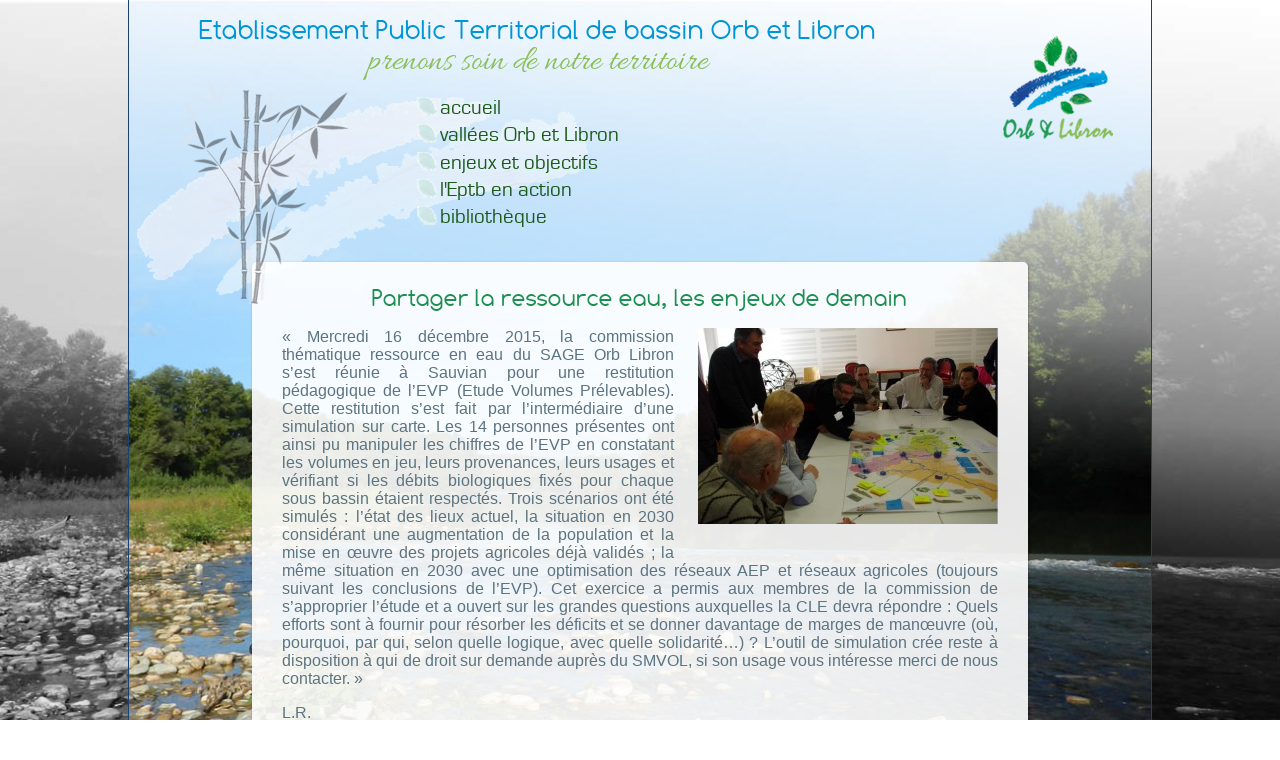

--- FILE ---
content_type: text/html; charset=UTF-8
request_url: http://www.vallees-orb-libron.fr/partager-la-ressource-eau-les-enjeux-de-demain/
body_size: 3138
content:
<!doctype html>
<!--[if lt IE 7]> <html class="lt-ie9 lt-ie8 lt-ie7" lang="fr"> <![endif]-->

<!--[if IE 7]>    <html class="lt-ie9 lt-ie8" lang="fr"> <![endif]-->

<!--[if IE 8]>    <html class="lt-ie9" lang="fr"> <![endif]-->

<!--[if gt IE 8]><!--> <html lang="fr"> <!--<![endif]-->

<head>
	<meta charset="utf-8">
	<meta name="viewport" content="width=device-width, initial-scale=1"/>

	<title>
	Actualités : Partager la ressource eau, les enjeux de demain	</title>
		<meta name="author" content="celinedesign">

	<link rel="stylesheet"
		  href="http://www.vallees-orb-libron.fr/wp-content/themes/smvol/style.css">

    <!--[if lt IE 9]>
	<script src="http://www.vallees-orb-libron.fr/wp-content/themes/smvol/app/resources/html5shiv.js">
	</script>
	<![endif]-->
	<script data-dojo-config="async: 1, tlmSiblingOfDojo: 0, deps:['app/run']"
            src="http://www.vallees-orb-libron.fr/wp-content/themes/smvol/dojo/dojo.js" defer>
    </script>

</head>

<body class="partager-la-ressource-eau-les-enjeux-de-demain"
	data-fond="http://www.vallees-orb-libron.fr/wp-content/themes/smvol/app/resources/images/fond-accueil-couleur.jpg"
	data-fond-bw="http://www.vallees-orb-libron.fr/wp-content/themes/smvol/app/resources/images/fond-accueil-noirblc.jpg"
	data-flower="http://www.vallees-orb-libron.fr/wp-content/themes/smvol/app/resources/images/bambou.png">
	<!--[if lt IE 7]>
	<p class=chromeframe>
		Votre navigateur est <em>ancient !</em>
		<a href="http://browsehappy.com/">
			Passez sur un navigateur différent
		</a> ou
		<a href="http://www.google.com/chromeframe/?redirect=true">
			installez Google Chrome Frame
		</a>
		pour profiter de ce site.
	</p>
	<![endif]-->

<div class="main" id="main">
	<header>
		<hgroup>
			<h1>Etablissement Public Territorial de bassin Orb et Libron</h1>
			<h2 class="baseline">prenons soin de notre territoire</h2>
		</hgroup>
		<img src="http://www.vallees-orb-libron.fr/wp-content/themes/smvol/app/resources/images/logo-orb-libron.png" alt="logo" class="logo" id="logo">
	</header>
<nav class="clearfix">
	<ul class="clearfix">
		<li><a href="/">accueil</a></li>
											<li><span>vallées Orb et Libron</span>
	            <ul class="clearfix">
										<li>
						un milieu physique						<ul>
															<li>
									<a href="http://www.vallees-orb-libron.fr/geologie-hydrographie/">
										Géologie et hydrographie									</a>
								</li>
    														<li>
									<a href="http://www.vallees-orb-libron.fr/geographie-climat/">
										Géographie et climat									</a>
								</li>
    												</ul>
					</li>
    									<li>
						un milieu naturel						<ul>
															<li>
									<a href="http://www.vallees-orb-libron.fr/faune-flore/">
										Faune et flore									</a>
								</li>
    														<li>
									<a href="http://www.vallees-orb-libron.fr/paysages/">
										Paysages									</a>
								</li>
    												</ul>
					</li>
    									<li>
						un milieu humain						<ul>
															<li>
									<a href="http://www.vallees-orb-libron.fr/activites/">
										Activités									</a>
								</li>
    														<li>
									<a href="http://www.vallees-orb-libron.fr/population/">
										Population									</a>
								</li>
    														<li>
									<a href="http://www.vallees-orb-libron.fr/patrimoine/">
										Patrimoine									</a>
								</li>
    												</ul>
					</li>
    								</ul>
	        </li>
    										<li><span>enjeux et objectifs</span>
	            <ul class="clearfix">
										<li>
						ressources en eau						<ul>
															<li>
									<a href="http://www.vallees-orb-libron.fr/etat-lieux-ressources-eau/">
										état des lieux									</a>
								</li>
    														<li>
									<a href="http://www.vallees-orb-libron.fr/diagnostics-objectifs-ressources/">
										Diagnostics et objectifs									</a>
								</li>
    														<li>
									<a href="http://www.vallees-orb-libron.fr/types-actions-ressources/">
										Types d'actions									</a>
								</li>
    												</ul>
					</li>
    									<li>
						qualité des eaux						<ul>
															<li>
									<a href="http://www.vallees-orb-libron.fr/etat-lieux-qualite-eau/">
										état des lieux									</a>
								</li>
    														<li>
									<a href="http://www.vallees-orb-libron.fr/diagnostics-objectifs-qualite-eau/">
										Diagnostics et objectifs									</a>
								</li>
    														<li>
									<a href="http://www.vallees-orb-libron.fr/types-actions-qualite-eau/">
										Types d'action									</a>
								</li>
    												</ul>
					</li>
    									<li>
						crues et inondations						<ul>
															<li>
									<a href="http://www.vallees-orb-libron.fr/diagnostics-objectifs-crues/">
										Diagnostics et objectifs									</a>
								</li>
    														<li>
									<a href="http://www.vallees-orb-libron.fr/types-actions-crues/">
										Types d'actions									</a>
								</li>
    														<li>
									<a href="http://www.vallees-orb-libron.fr/crues-orb/">
										Les crues de l'Orb									</a>
								</li>
    												</ul>
					</li>
    									<li>
						écologie des milieux						<ul>
															<li>
									<a href="http://www.vallees-orb-libron.fr/delta-de-lorb/">
										Plan de gestion du delta de l'Orb									</a>
								</li>
    														<li>
									<a href="http://www.vallees-orb-libron.fr/la-zone-humide-les-orpellieres/">
										la zone humide les Orpellières									</a>
								</li>
    														<li>
									<a href="http://www.vallees-orb-libron.fr/zones-humides/">
										Zones humides									</a>
								</li>
    														<li>
									<a href="http://www.vallees-orb-libron.fr/morpho-ecologie/">
										Morpho écologie									</a>
								</li>
    												</ul>
					</li>
    								</ul>
	        </li>
    										<li><span>l'Eptb en action</span>
	            <ul class="clearfix">
										<li>
						ETPB Orb et Libron						<ul>
															<li>
									<a href="http://www.vallees-orb-libron.fr/marches-publiques/">
										Marchés Publics									</a>
								</li>
    														<li>
									<a href="http://www.vallees-orb-libron.fr/missions-statuts/">
										Mission et statuts									</a>
								</li>
    														<li>
									<a href="http://www.vallees-orb-libron.fr/avis-decision/">
										Avis et décisions									</a>
								</li>
    														<li>
									<a href="http://www.vallees-orb-libron.fr/organisation/">
										Organisation									</a>
								</li>
    												</ul>
					</li>
    									<li>
						les actions						<ul>
															<li>
									<a href="http://www.vallees-orb-libron.fr/inondations/">
										Gestion des cours d'eau									</a>
								</li>
    														<li>
									<a href="http://www.vallees-orb-libron.fr/gestion-ressource/">
										Gestion de la ressource									</a>
								</li>
    														<li>
									<a href="http://www.vallees-orb-libron.fr/qualite-eaux/">
										Qualité des eaux									</a>
								</li>
    														<li>
									<a href="http://www.vallees-orb-libron.fr/morpho-ecologique/">
										Morpho écologique									</a>
								</li>
    												</ul>
					</li>
    									<li>
						les outils de gestion						<ul>
															<li>
									<a href="http://www.vallees-orb-libron.fr/sage-gestion/">
										SAGE									</a>
								</li>
    														<li>
									<a href="http://www.vallees-orb-libron.fr/papi/">
										PAPI									</a>
								</li>
    														<li>
									<a href="http://www.vallees-orb-libron.fr/contrat-riviere-gestion/">
										Contrat de rivière									</a>
								</li>
    												</ul>
					</li>
    								</ul>
	        </li>
    											<li>
					<a href="http://www.vallees-orb-libron.fr/category/bibliotheque/">
						bibliothèque					</a>
				</li>
				</ul>

	<select id="navMobile">
		<option value="/">accueil</option>
					<optgroup label="vallées Orb et Libron">
									<option value="http://www.vallees-orb-libron.fr/faune-flore/">
						Faune et flore					</option>
									<option value="http://www.vallees-orb-libron.fr/paysages/">
						Paysages					</option>
									<option value="http://www.vallees-orb-libron.fr/activites/">
						Activités					</option>
									<option value="http://www.vallees-orb-libron.fr/population/">
						Population					</option>
									<option value="http://www.vallees-orb-libron.fr/patrimoine/">
						Patrimoine					</option>
									<option value="http://www.vallees-orb-libron.fr/geologie-hydrographie/">
						Géologie et hydrographie					</option>
									<option value="http://www.vallees-orb-libron.fr/geographie-climat/">
						Géographie et climat					</option>
							</optgroup>
					<optgroup label="enjeux et objectifs">
									<option value="http://www.vallees-orb-libron.fr/delta-de-lorb/">
						Plan de gestion du delta de l'Orb					</option>
									<option value="http://www.vallees-orb-libron.fr/la-zone-humide-les-orpellieres/">
						la zone humide les Orpellières					</option>
									<option value="http://www.vallees-orb-libron.fr/zones-humides/">
						Zones humides					</option>
									<option value="http://www.vallees-orb-libron.fr/morpho-ecologie/">
						Morpho écologie					</option>
									<option value="http://www.vallees-orb-libron.fr/etat-lieux-qualite-eau/">
						état des lieux					</option>
									<option value="http://www.vallees-orb-libron.fr/diagnostics-objectifs-qualite-eau/">
						Diagnostics et objectifs					</option>
									<option value="http://www.vallees-orb-libron.fr/types-actions-qualite-eau/">
						Types d'action					</option>
									<option value="http://www.vallees-orb-libron.fr/diagnostics-objectifs-crues/">
						Diagnostics et objectifs					</option>
									<option value="http://www.vallees-orb-libron.fr/types-actions-crues/">
						Types d'actions					</option>
									<option value="http://www.vallees-orb-libron.fr/crues-orb/">
						Les crues de l'Orb					</option>
							</optgroup>
					<optgroup label="l'Eptb en action">
									<option value="http://www.vallees-orb-libron.fr/marches-publiques/">
						Marchés Publics					</option>
									<option value="http://www.vallees-orb-libron.fr/inondations/">
						Gestion des cours d'eau					</option>
									<option value="http://www.vallees-orb-libron.fr/gestion-ressource/">
						Gestion de la ressource					</option>
									<option value="http://www.vallees-orb-libron.fr/qualite-eaux/">
						Qualité des eaux					</option>
									<option value="http://www.vallees-orb-libron.fr/morpho-ecologique/">
						Morpho écologique					</option>
									<option value="http://www.vallees-orb-libron.fr/sage-gestion/">
						SAGE					</option>
									<option value="http://www.vallees-orb-libron.fr/papi/">
						PAPI					</option>
									<option value="http://www.vallees-orb-libron.fr/contrat-riviere-gestion/">
						Contrat de rivière					</option>
									<option value="http://www.vallees-orb-libron.fr/missions-statuts/">
						Mission et statuts					</option>
									<option value="http://www.vallees-orb-libron.fr/avis-decision/">
						Avis et décisions					</option>
							</optgroup>
					<optgroup label="bibliothèque">
									<option value="http://www.vallees-orb-libron.fr/sage/">
						SAGE Orb et Libron					</option>
									<option value="http://www.vallees-orb-libron.fr/etudes/">
						Etudes / Rapports					</option>
									<option value="http://www.vallees-orb-libron.fr/phototheque/">
						Photothèque					</option>
									<option value="http://www.vallees-orb-libron.fr/contrat-riviere/">
						Contrats de rivière					</option>
							</optgroup>
			</select>

</nav>
<div class="content" id="content">
	<article class="clearfix">
						<header>
				<h1>
										Partager la ressource eau, les enjeux de demain				</h1>
			</header>
			<p style="text-align: justify;"><a href="http://www.vallees-orb-libron.fr/wp-content/uploads/2016/01/Commission-EVP.jpg" rel="attachment wp-att-914"><img fetchpriority="high" decoding="async" class="size-medium wp-image-914 alignright" src="http://www.vallees-orb-libron.fr/wp-content/uploads/2016/01/Commission-EVP-300x196.jpg" alt="Commission EVP" width="300" height="196" srcset="http://www.vallees-orb-libron.fr/wp-content/uploads/2016/01/Commission-EVP-300x196.jpg 300w, http://www.vallees-orb-libron.fr/wp-content/uploads/2016/01/Commission-EVP-768x502.jpg 768w, http://www.vallees-orb-libron.fr/wp-content/uploads/2016/01/Commission-EVP.jpg 931w" sizes="(max-width: 300px) 100vw, 300px" /></a>« Mercredi 16 décembre 2015, la commission thématique ressource en eau du SAGE Orb Libron s’est réunie à Sauvian pour une restitution pédagogique de l’EVP (Etude Volumes Prélevables). Cette restitution s’est fait par l’intermédiaire d’une simulation sur carte. Les 14 personnes présentes ont ainsi pu manipuler les chiffres de l’EVP en constatant les volumes en jeu, leurs provenances, leurs usages et vérifiant si les débits biologiques fixés pour chaque sous bassin étaient respectés. Trois scénarios ont été simulés : l’état des lieux actuel, la situation en 2030 considérant une augmentation de la population et la mise en œuvre des projets agricoles déjà validés ; la même situation en 2030 avec une optimisation des réseaux AEP et réseaux agricoles (toujours suivant les conclusions de l’EVP). Cet exercice a permis aux membres de la commission de s’approprier l’étude et a ouvert sur les grandes questions auxquelles la CLE devra répondre : Quels efforts sont à fournir pour résorber les déficits et se donner davantage de marges de manœuvre (où, pourquoi, par qui, selon quelle logique, avec quelle solidarité…) ? L’outil de simulation crée reste à disposition à qui de droit sur demande auprès du SMVOL, si son usage vous intéresse merci de nous contacter. »</p>
<p style="text-align: justify;">L.R.</p>
			</article></div>

</div>
<footer>
	<nav>
		<ul>
			<li id="contact">contact</li>
			<li><a href="partenaires">partenaires</a></li>
			<li><a href="credits">crédits</a></li>
			<li><a href="sitemap">plan du site</a></li>
		</ul>
	</nav>
</footer>
</body>
</html>

--- FILE ---
content_type: text/css
request_url: http://www.vallees-orb-libron.fr/wp-content/themes/smvol/style.css
body_size: 2591
content:
/*
Theme Name: Smvol
Author: CelineDesign
Author URI: http://www.celinedesign.com/
*/

@font-face {
    font-family: 'ComfortaaRegular';
    src: url('app/resources/fonts/Comfortaa_Regular-webfont.eot');
    src: url('app/resources/fonts/Comfortaa_Regular-webfont.eot?#iefix') format('embedded-opentype'),
         url('app/resources/fonts/Comfortaa_Regular-webfont.woff') format('woff'),
         url('app/resources/fonts/Comfortaa_Regular-webfont.ttf') format('truetype'),
         url('app/resources/fonts/Comfortaa_Regular-webfont.svg#ComfortaaRegular') format('svg');
    font-weight: normal;
    font-style: normal;
}
@font-face {
    font-family: 'AlluraRegular';
    src: url('app/resources/fonts/Allura-Regular-webfont.eot');
    src: url('app/resources/fonts/Allura-Regular-webfont.eot?#iefix') format('embedded-opentype'),
         url('app/resources/fonts/Allura-Regular-webfont.woff') format('woff'),
         url('app/resources/fonts/Allura-Regular-webfont.ttf') format('truetype'),
         url('app/resources/fonts/Allura-Regular-webfont.svg#AlluraRegular') format('svg');
    font-weight: normal;
    font-style: normal;
}
@font-face {
    font-family: 'EurostileRegular';
    src: url('app/resources/fonts/eurosti-webfont.eot');
    src: url('app/resources/fonts/eurosti-webfont.eot?#iefix') format('embedded-opentype'),
         url('app/resources/fonts/eurosti-webfont.woff') format('woff'),
         url('app/resources/fonts/eurosti-webfont.ttf') format('truetype'),
         url('app/resources/fonts/eurosti-webfont.svg#EurostileRegular') format('svg');
    font-weight: normal;
    font-style: normal;

}
html, body {
	margin: 0;
	padding: 0;
}
body {
	min-height: 100%;
	font-family: "HelveticaNeue-Light", "Helvetica Neue Light", "Helvetica Neue",
					Helvetica, Arial, "Lucida Grande", sans-serif;
	font-weight: 300;
	color: #5b7481;
}
div.main {
	width: 80%;
	min-height: 95%;
	margin: 0 auto;
	position: relative;
	overflow: hidden;
	z-index: 1;
}
div.main, footer ul {
	border: 1px solid #1b426f;
	border-top: none;
	-webkit-box-sizing: border-box;
	-moz-box-sizing: border-box;
	box-sizing: border-box;
}
header h1 {
	font-family: 'ComfortaaRegular';
	color: #0095d4;
	font-size: 1.7em;
	font-weight: normal;
	margin: 0;
	margin-top: 0.5em;
}
header h2 {
	margin-bottom: 0.5em;
	font-family: 'AlluraRegular';
	color: #8abe59;
	font-size: 2.2em;
	font-weight: normal;
	margin-top: 0;
	line-height: 0.9em;
}
header hgroup {
	width: 80%;
	text-align: center;
}
img.logo {
	position: absolute;
	right: 2em;
	top: 2em;
	width: 20%;
	max-width: 121px;
}
.lt-ie9 img.logo {
	height: auto;
	width: auto;
}

nav ul li a {
	text-decoration: none;
	text-transform: lowercase;
}
	div.main > nav {
		margin-left: 28%;
		font-size: 1.3em;
	}
	div.main > nav ul {
		font-family: 'EurostileRegular';
		list-style-type: none;
		margin: 0;
		padding: 0;
	}
	div.main > nav > ul > li {
		padding: 0.1em 25px;
		background: url("app/resources/images/feuilles.png") no-repeat;
		float: left;
		clear: both;
		cursor: pointer;
		position: relative;
		min-width: 205px;
	}
	div.main > nav > ul > li:hover > ul {
		display: block;
	}
	div.main > nav > ul > li li {
		cursor: auto;
		text-transform: lowercase;
	}
	div.main > nav,
	div.main > nav > ul > li > a {
		color: #1c591b;
	}
	div.main > nav > ul > li > ul {
		display: none;
		width: 500px;
		position: absolute;
		z-index: 10;
		top: -10px;
		left: 210px;
		font-size: 0.9em;
		border-radius: 5px;
		-webkit-box-shadow:rgba(0,0,0,0.3) 1px 1px 3px;
		-moz-box-shadow:rgba(0,0,0,0.3) 1px 1px 3px;
		box-shadow:rgba(0,0,0,0.3) 1px 1px 3px;
		background-color: rgb(230, 245, 245);
		background-color: rgba(230, 245, 245, .95);
		-webkit-box-sizing: border-box;
		-moz-box-sizing: border-box;
		box-sizing: border-box;
		padding: 1em 0.5em;
	}
	div.main > nav > ul > li > ul > li {
		float: left;
		width: 50%;
		color: #009bd6;
		padding-top: 0.5em;
	}
	div.main > nav > ul > li > ul > li:first-child,
	div.main > nav > ul > li > ul > li:nth-child(2) {
		padding-top: 0;
	}
	div.main > nav > ul > li > ul > li:nth-child(2n+1) {
		clear: both;
	}
	div.main > nav > ul > li > ul > li > ul {
		text-transform: none;
		margin-left: 1em;
	}
	div.main > nav > ul > li > ul > li > ul > li {
		margin: 0.25em 0;
	}
	div.main > nav > ul > li > ul > li > ul > li a {
		color: #8ABE59;
		font-size: 0.9em;
	}
	#navMobile {
		display: none;
	}


div.content {
	margin: 2em auto 3em;
	padding: 1% 3% 3%;
	border-radius: 5px;
	-webkit-box-shadow:rgba(0,0,0,0.3) 1px 1px 3px;
	-moz-box-shadow:rgba(0,0,0,0.3) 1px 1px 3px;
	box-shadow:rgba(0,0,0,0.3) 1px 1px 3px;
	background-color: rgb(255, 255, 255);
	background-color: rgba(255, 255, 255, .9);
	width: 70%;
	position: relative;
}
div.content a {
   color: #0095d4;
	text-decoration: none;

}
.lt-ie9 div.content {
	background:transparent;
	filter:progid:DXImageTransform.Microsoft.gradient(startColorstr=#E5FFFFFF,endColorstr=#E5FFFFFF);
	zoom: 1;
}
article h1 {
	font-family: 'ComfortaaRegular';
	font-weight: normal;
	color: #1e8f50;
	font-size: 1.5em;
	text-align: center;
	margin: 0.5em 0;
}

article h2 {
	font-family: 'ComfortaaRegular';
	font-weight: normal;
	color: #62a323;
	font-size: 1.3em;
}
div.content article h2 a {
	color: #62a323;
}

article h3 {
	font-family: 'ComfortaaRegular';
	font-weight: normal;
	color: #5b7481;
	font-size: 1.2em;
	clear: both;
}
div.content > article img.alignleft {
	display: block;
	float: left;
	margin-right: 1.5em;
	margin-bottom: 1.5em;
}
div.content > article img.alignright {
	display: block;
	float: right;
	margin: 0 0 1.5em 1.5em;
}
div.content > article img.aligncenter {
	display: block;
	float: none;
	margin: 1.5em auto;
}
div.content > article ul.carte img {
	float: none;
	margin: 0;
	vertical-align: middle;
}
div.content > article ul.carte {
	list-style-type: none;
}
div.content > article ul.carte li {
	display: inline-block;
	width: 33%;
	line-height: 7em;
}
div.content > article > div.intro {
	color: #62a323;
	padding-bottom: 1em;
}

body.bibliotheque div.content{
	-webkit-box-shadow: none;
	-moz-box-shadow: none;
	box-shadow: none;
	background-color: transparent;
	border-radius: 0;
	padding: 0;
	width: 76%;
}
body.bibliotheque div.content > a {
	display: block;
	float: left;
	width: 49.5%;
	margin-right: 0.5%;
	margin-bottom: 0.5%;
	line-height: 8em;
	text-align: center;
	border-radius: 5px;
	-webkit-box-shadow:rgba(0,0,0,0.3) 1px 1px 3px;
	-moz-box-shadow:rgba(0,0,0,0.3) 1px 1px 3px;
	box-shadow:rgba(0,0,0,0.3) 1px 1px 3px;
	background-color: rgb(255, 255, 255);
	background-color: rgba(255, 255, 255, .9);
	color: #0095d4;
	text-decoration: none;
}
body.bibliotheque div.content > a:hover {
	-webkit-transition: color, background-color .5s;
	-moz-transition: color, background-color .5s;
	-o-transition: color, background-color .5s;
	-ms-transition: color, background-color .5s;
	transition: color, background-color .5s;
	color: #8abe59;
	background-color: rgba(230, 245, 245);
	background-color: rgba(230, 245, 245, 0.8);
}
body.bibliotheque div.content > a:nth-child(2n) {
	margin-right: 0;
}

footer {
	width: 100%;
	background-color: #414d6e;
	height: 5%;
	text-align: right;
	border-top: 2px solid #fff;
	-webkit-box-sizing: border-box;
	-moz-box-sizing: border-box;
	box-sizing: border-box;
}
footer nav {
	height: 100%;
	font-size: 0.9em;
}
footer nav ul {
	width: 80%;
	margin: 0 auto;
	list-style-type: none;
	padding: 0;
	height: 100%;
	overflow: hidden;
}
footer nav ul li {
	float: left;
	margin: 0;
	padding: 0.5em 0;
	width: 25%;
	height: 100%;
	text-align: center;
	-webkit-box-sizing: border-box;
	-moz-box-sizing: border-box;
	box-sizing: border-box;
}
footer nav ul li a,
footer nav ul li {
	color: #fff;
}


body.bibliotheque footer nav ul{
	background-color: #1e3722;
}
body.syndicat footer nav ul{
	background-color: #003d61;
}
body.vallees footer nav ul{
	background-color: #2a3227;
}
body.enjeux footer nav ul{
	background-color: #3c446b;
}
div.content.phototheque {
	text-align: center;
}
div.content.phototheque > article img {
	margin: 2em;
	float: none;
}

#contact {
	cursor: pointer;
}
.contactPopup {
	visibility:hidden;
	bottom: 1em;
	left: 40%;
	background-color: #95ca62;
	background-color: rgba(149,202,98,0.95);
  -webkit-transform: scale(0);
  -webkit-transition: visibility 0s linear 0.7s, -webkit-transform .7s cubic-bezier(0.895, 0.030, 0.685, 0.220);
  -moz-transform: scale(0);
  -moz-transition: visibility 0s linear 0.7s, -moz-transform .7s cubic-bezier(0.895, 0.030, 0.685, 0.220);
  -o-transform: scale(0);
  -o-transition: visibility 0s linear 0.7s, -o-transform .7s cubic-bezier(0.755, 0.050, 0.855, 0.060);
  -ms-transform: scale(0);
  -ms-transition: visibility 0s linear 0.7s, -ms-transform .7s cubic-bezier(0.755, 0.050, 0.855, 0.060);
  transform: scale(0);
  transition: visibility 0s linear 0.7s, transform .7s cubic-bezier(0.755, 0.050, 0.855, 0.060);
  position: absolute;
  padding: 1em;
  padding-bottom: 1.5em;
  z-index: 99;
  webkit-box-shadow: 2px 2px 5px rgb(61,61,61);
  moz-box-shadow: 2px 2px 5px rgb(61,61,61);
  box-shadow: 2px 2px 5px rgb(61,61,61);
  color: #fff;
  border-radius: 5px;
  border: 1px solid #FFF;
  text-align: center;
}
.lt-ie9 .contactPopup {
	display: none;
}
.contactPopupOpen {
	visibility:visible;
	-webkit-transition-delay:0s;
	-moz-transition-delay:0s;
	-o-transition-delay:0s;
	-ms-transition-delay:0s;
	transition-delay:0s;
  -webkit-transform: scale(1);
  -moz-transform: scale(1);
  -o-transform: scale(1);
  -ms-transform: scale(1);
  transform: scale(1);
}
.lt-ie9 .contactPopupOpen {
	display: block;
}
.contactCloseButton {
  position: absolute;
  right: -0.5em;
  top: -0.5em;
  background-color: #000;
  color: #FFF;
  text-align: center;
  font-family: arial;
  moz-border-radius: 50%;
  webkit-border-radius: 50%;
  border-radius: 50%;
  border: 2px solid #FFF;
  cursor: pointer;
  font-size: 1.5em;
  width: 1em;
  height: 1em;
  line-height: 0.9em;
}
.next-link {
	display: block;
	margin-top: 2em;
	text-align: right;
}
.next-link-container {
	margin-top: 2em;
}
.next-link-container a {
	display: block;
}
.next-link-container .previous-link {
	float: left;
}
.next-link-container .next-link {
	float: right;
}
.title-container {
	margin-top: 1em;
}
.actu-title {
	float: left;
	margin: 0;
}
.date-pub {
	float: left;
	font-size: 0.8em;
	line-height: 2.1em;
}

@media only screen and (max-width: 1530px) {
	div.main > nav > ul > li > ul {
		width: 430px;
	}
}
@media only screen and (max-width: 1140px) {
	div.main > nav > ul > li > ul > li {
	    width: 100%;
	}
	div.main > nav > ul > li > ul {
		width: 250px;
	}
}
@media only screen and (max-width: 900px) {
	div.main {
		width: 90%;
	}
	div.content {
		width: 80%;
	}
	img.flower {
		display: none;
	}
	div.main > nav {
		margin-left: 1em;
	}
}
@media only screen and (max-width: 630px) {
	div.main > nav > ul {
		display: none;
	}
	#navMobile {
		display: block;
		width: 70%;
	}
	img.logo {
		right: 1%;
	}
}
@media only screen and (max-width: 520px) {
	#navMobile {
		width: 90%;
	}
}
@media only screen and (max-width: 400px) {
	footer nav ul li {
		width: 50%;
	}
}

.alignleft {
	float: left;
}
.alignright {
	float: right;
}

.clearfix:before,
.clearfix:after {
    content: " ";
    display: table;
}
.clearfix:after {
    clear: both;
}
.lt-ie8 .clearfix {
    zoom: 1;
}

--- FILE ---
content_type: application/javascript
request_url: http://www.vallees-orb-libron.fr/wp-content/themes/smvol/dojo/dojo.js
body_size: 32578
content:
//>>built
(function(b,j){var l,o,i=function(){},f=function(a){for(var b in a)return 0;return 1},m={}.toString,g=function(a){return m.call(a)=="[object Function]"},p=function(a){return m.call(a)=="[object String]"},a=function(a){return m.call(a)=="[object Array]"},k=function(a,b){if(a)for(var c=0;c<a.length;)b(a[c++])},e=function(a,b){for(var c in b)a[c]=b[c];return a},n=function(a,b){return e(Error(a),{src:"dojoLoader",info:b})},q=1,c=function(){return"_"+q++},d=function(a,b,c){return qa(a,b,c,0,d)},h=this,
t=h.document,x=t&&t.createElement("DiV"),u=d.has=function(a){return g(r[a])?r[a]=r[a](h,t,x):r[a]},r=u.cache=j.hasCache;u.add=function(a,b,c,d){(r[a]===void 0||d)&&(r[a]=b);return c&&u(a)};for(var s in b.has)u.add(s,b.has[s],0,1);d.async=1;var H=new Function("return eval(arguments[0]);");d.eval=function(a,b){return H(a+"\r\n////@ sourceURL="+b)};var I={},C=d.signal=function(b,c){var d=I[b];k(d&&d.slice(0),function(b){b.apply(null,a(c)?c:[c])})},D=d.on=function(a,b){var c=I[a]||(I[a]=[]);c.push(b);
return{remove:function(){for(var a=0;a<c.length;a++)if(c[a]===b){c.splice(a,1);break}}}},M=[],O={},S=[],v={},A={},E=[],w={},B="",J={},P={};s={};var N=function(a){var b,c,d,h;for(b in P)c=P[b],(d=b.match(/^url\:(.+)/))?J[ra(d[1],a)]=c:b=="*now"?h=c:b!="*noref"&&(J[W(b,a).mid]=c);h&&h(fa(a));P={}},Q=function(a,b,c){b.splice(0,b.length);var d,h=0;for(d in a)b.push([d,a[d]]),a[d]==c&&(h=d);b.sort(function(a,b){return b[0].length-a[0].length});for(a=0;a<b.length;)c=b[a++],c[2]=RegExp("^"+c[0].replace(/([\.$?*|{}\(\)\[\]\\\/\+^])/g,
function(a){return"\\"+a})+"(/|$)"),c[3]=c[0].length+1;return h},K=function(a,b){var c=a.name;c||(c=a,a={name:c});a=e({main:"main",mapProg:[]},a);a.location=(b||"")+(a.location?a.location:c);a.reverseName=Q(a.packageMap,a.mapProg,c);if(!a.main.indexOf("./"))a.main=a.main.substring(2);e(O,a.paths);v[c]=a;A[c]=c},z=function(a,b){for(var c in a){if(c=="waitSeconds")d.waitms=(a[c]||0)*1E3;c=="cacheBust"&&(B=a[c]?p(a[c])?a[c]:(new Date).getTime()+"":"");if(c=="baseUrl"||c=="combo")d[c]=a[c];a[c]!==r&&
(d.rawConfig[c]=a[c],c!="has"&&u.add("config-"+c,a[c],0,b))}if(!d.baseUrl)d.baseUrl="./";/\/$/.test(d.baseUrl)||(d.baseUrl+="/");for(c in a.has)u.add(c,a.has[c],0,b);k(a.packages,K);for(o in a.packagePaths)k(a.packagePaths[o],function(a){K(a,o+"/")});Q(e(O,a.paths),S);k(a.aliases,function(a){p(a[0])&&(a[0]=RegExp("^"+a[0].replace(/([\.$?*|{}\(\)\[\]\\\/\+^])/g,function(a){return"\\"+a})+"$"));M.push(a)});Q(e(A,a.packageMap),E);if(a.cache)N(),P=a.cache,a.cache["*noref"]&&N();C("config",[a,d.rawConfig])};
u("dojo-cdn");var F,y,G,X=t.getElementsByTagName("script");for(l=0;l<X.length&&!G;l++)if((y=X[l].getAttribute("src"))&&(G=y.match(/(.*)\/?dojo\.js(\W|$)/i)))b.baseUrl=F=b.baseUrl||j.baseUrl||G[1],(y=X[l].getAttribute("data-dojo-config")||X[l].getAttribute("djConfig"))&&(s=d.eval("({ "+y+" })","data-dojo-config"));d.rawConfig={};z(j,1);z(b,1);z(s,1);if(u("dojo-cdn"))v.dojo.location=F,v.dijit.location=F+"../dijit/",v.dojox.location=F+"../dojox/";var Y=function(a){T++;k(a.deps,sa);ga()},qa=function(b,
h,k,g,f){if(p(b)){if((h=U(b,g,!0))&&h.executed)return h.result;throw n("undefinedModule",b);}a(b)||(z(b),b=h,h=k);if(a(b))if(b.length){for(var k="require*"+c(),r,q=[],s=0;s<b.length;){r=b[s++];if(r in{exports:1,module:1})throw n("illegalModuleId",r);q.push(U(r,g))}h=e(Z("",k,0,""),{injected:2,deps:q,def:h||i,require:g?g.require:d});w[h.mid]=h;Y(h);b=T&&d.async;T++;ha(h,b);ga();h.executed||R.push(h);$()}else h&&h();return f},fa=function(a){if(!a)return d;var b=a.require;if(!b)b=function(c,d,h){return qa(c,
d,h,a,b)},a.require=e(b,d),b.module=a,b.toUrl=function(b){return ra(b,a)},b.toAbsMid=function(b){return ia(b,a)};return b},R=[],aa=[],L={},Da=function(a){a.injected=1;L[a.mid]=1;a.url&&(L[a.url]=a.pack||1)},ca=function(a){a.injected=2;delete L[a.mid];a.url&&delete L[a.url];f(L)&&ba()},Ea=d.idle=function(){return!aa.length&&f(L)&&!R.length&&!T},ja=function(a,b){for(var c=0;c<b.length;c++)if(b[c][2].test(a))return b[c];return 0},ta=function(a){for(var b=[],c,d,a=a.replace(/\\/g,"/").split("/");a.length;)c=
a.shift(),c==".."&&b.length&&d!=".."?(b.pop(),d=b[b.length-1]):c!="."&&b.push(d=c);return b.join("/")},Z=function(a,b,c,d,h){return{pid:a,mid:b,pack:c,url:d,executed:0,def:0,cacheId:h}},ua=function(a,b,c,d,h,e,i,f){var r,q,s,t=0;s=/^\./.test(a);if(/(^\/)|(\:)|(\.js$)/.test(a)||s&&!b)return Z(0,a,0,a);else{a=ta(s?b.mid+"/../"+a:a);if(/^\./.test(a))throw n("irrationalPath",a);if(s=(b=b&&b.pack&&b.pack.mapProg)&&ja(a,b)||ja(a,e)){b=s[1];a=a.substring(s[3]);r=c[b];if(!a)a=r.main;q=a;t=r.reverseName+"/"+
a;a=b+"/"+a}else b="";var p=0;k(M,function(b){var c=a.match(b[0]);c&&c.length>0&&(p=g(b[1])?a.replace(b[0],b[1]):b[1])});if(p)return ua(p,0,c,d,h,e,i,f);if(c=d[a])return f?Z(c.pid,c.mid,c.pack,c.url,t):d[a]}d=(s=ja(a,i))?s[1]+a.substring(s[3]-1):b?r.location+"/"+q:u("config-tlmSiblingOfDojo")?"../"+a:a;/(^\/)|(\:)/.test(d)||(d=h+d);d+=".js";return Z(b,a,r,ta(d),t)},W=function(a,b){return ua(a,b,v,w,d.baseUrl,E,S)},va=function(a,b,c){return a.normalize?a.normalize(b,function(a){return ia(a,c)}):ia(b,
c)},wa=0,U=function(a,b,c){var d,h;(d=a.match(/^(.+?)\!(.*)$/))?(h=U(d[1],b,c),h.executed===5&&!h.load&&ka(h),h.load?(d=va(h,d[2],b),a=h.mid+"!"+(h.dynamic?++wa+"!":"")+d):(d=d[2],a=h.mid+"!"+ ++wa+"!waitingForPlugin"),a={plugin:h,mid:a,req:fa(b),prid:d}):a=W(a,b);return w[a.mid]||!c&&(w[a.mid]=a)},ia=d.toAbsMid=function(a,b){return W(a,b).mid},ra=d.toUrl=function(a,b){var c=W(a+"/x",b),d=c.url;return xa(c.pid===0?a:d.substring(0,d.length-5))},ya={injected:2,executed:5,def:3,result:3};F=function(a){return w[a]=
e({mid:a},ya)};var Fa=F("require"),Ga=F("exports"),Ha=F("module"),da={},la=0,ka=function(a){var b=a.result;a.dynamic=b.dynamic;a.normalize=b.normalize;a.load=b.load;return a},Ia=function(a){var b={};k(a.loadQ,function(c){var d=va(a,c.prid,c.req.module),h=a.dynamic?c.mid.replace(/waitingForPlugin$/,d):a.mid+"!"+d,d=e(e({},c),{mid:h,prid:d,injected:0});w[h]||za(w[h]=d);b[c.mid]=w[h];ca(c);delete w[c.mid]});a.loadQ=0;var c=function(a){for(var c=a.deps||[],d=0;d<c.length;d++)(a=b[c[d].mid])&&(c[d]=a)},
d;for(d in w)c(w[d]);k(R,c)},ma=function(a){d.trace("loader-finish-exec",[a.mid]);a.executed=5;a.defOrder=la++;a.loadQ&&(ka(a),Ia(a));for(l=0;l<R.length;)R[l]===a?R.splice(l,1):l++},Ja=[],ha=function(a,b){if(a.executed===4)return d.trace("loader-circular-dependency",[Ja.concat(c).join("->")]),!a.def||b?da:a.cjs&&a.cjs.exports;if(!a.executed){if(!a.def)return da;var c=a.mid,h=a.deps||[],e,k=[],i=0;for(a.executed=4;i<h.length;){e=h[i++];e=e===Fa?fa(a):e===Ga?a.cjs.exports:e===Ha?a.cjs:ha(e,b);if(e===
da)return a.executed=0,d.trace("loader-exec-module",["abort",c]),da;k.push(e)}d.trace("loader-run-factory",[a.mid]);var c=a.def,f;if(u("config-dojo-loader-catches"))try{f=g(c)?c.apply(null,k):c}catch(r){C("error",a.result=n("factoryThrew",[a,r]))}else f=g(c)?c.apply(null,k):c;a.result=f===void 0&&a.cjs?a.cjs.exports:f;ma(a)}return a.result},T=0,$=function(){if(!T){T++;for(var a,b,c=0;c<R.length;)a=la,b=R[c],ha(b),a!=la?c=0:c++;ga()}},ga=function(){T--;Ea()&&C("idle",[])};u("dojo-loader-eval-hint-url")===
void 0&&u.add("dojo-loader-eval-hint-url",1);var xa=function(a){a+="";return a+(B?(/\?/.test(a)?"&":"?")+B:"")},za=function(a){var b=a.plugin;b.executed===5&&!b.load&&ka(b);var c=function(b){a.result=b;ca(a);ma(a);$()};b.load?b.load(a.prid,a.req,c):b.loadQ?b.loadQ.push(a):(b.loadQ=[a],R.unshift(b),sa(b))},V=0,na=0,oa=0,Ka=function(a,b){oa=1;if(u("config-dojo-loader-catches"))try{a===V?V.call(null):d.eval(a,u("dojo-loader-eval-hint-url")?b.url:b.mid)}catch(c){C("error",n("evalModuleThrew",b))}else a===
V?V.call(null):d.eval(a,u("dojo-loader-eval-hint-url")?b.url:b.mid);oa=0},sa=function(a){var b=a.mid,c=a.url;if(!a.executed&&!a.injected&&!(L[b]||a.url&&(a.pack&&L[a.url]===a.pack||L[a.url]==1)))if(Da(a),a.plugin)za(a);else{var h=function(){La(a);a.injected!==2&&(ca(a),e(a,ya));$()};(V=J[b]||J[a.cacheId])?(d.trace("loader-inject",["cache",a.mid,c]),Ka(V,a),h()):(d.trace("loader-inject",["script",a.mid,c]),na=a,d.injectUrl(xa(c),h,a),na=0)}},pa=function(a,b,c){d.trace("loader-define-module",[a.mid,
b]);if(a.injected===2)return C("error",n("multipleDefine",a)),a;e(a,{deps:b,def:c,cjs:{id:a.mid,uri:a.url,exports:a.result={},setExports:function(b){a.cjs.exports=b}}});for(var h=0;h<b.length;h++)b[h]=U(b[h],a);ca(a);if(!g(c)&&!b.length)a.result=c,ma(a);return a},La=function(a,b){for(var c=[],d,h;aa.length;)h=aa.shift(),b&&(h[0]=b.shift()),d=h[0]&&U(h[0])||a,c.push([d,h[1],h[2]]);N(a);k(c,function(a){Y(pa.apply(null,a))})},ea=0,ba=i,Aa=i,ba=function(){ea&&clearTimeout(ea);ea=0},Aa=function(){ba();
d.waitms&&(ea=setTimeout(function(){ba();C("error",n("timeout",L))},d.waitms))};u.add("ie-event-behavior",t.attachEvent&&(typeof opera==="undefined"||opera.toString()!="[object Opera]"));var Ba=function(a,b,c,d){return u("ie-event-behavior")?(a.attachEvent(c,d),function(){a.detachEvent(c,d)}):(a.addEventListener(b,d,!1),function(){a.removeEventListener(b,d,!1)})},Ma=Ba(window,"load","onload",function(){d.pageLoaded=1;t.readyState!="complete"&&(t.readyState="complete");Ma()}),Ca=t.getElementsByTagName("script")[0],
Na=Ca.parentNode;d.injectUrl=function(a,b,c){Aa();var c=c.node=t.createElement("script"),d=Ba(c,"load","onreadystatechange",function(a){var a=a||window.event,c=a.target||a.srcElement;if(a.type==="load"||/complete|loaded/.test(c.readyState))d(),b&&b()});c.type="text/javascript";c.charset="utf-8";c.src=a;Na.insertBefore(c,Ca);return c};d.log=i;d.trace=i;F=function(b,c,h){var e=arguments.length,k=0,f=["require","exports","module"];k||(k=e==1?[0,f,b]:e==2?a(b)?[0,b,c]:g(c)?[b,f,c]:[b,[],c]:[b,c,h]);d.trace("loader-define",
k.slice(0,2));if((e=k[0]&&U(k[0]))&&!L[e.mid])Y(pa(e,k[1],k[2]));else if(!u("ie-event-behavior")||oa)aa.push(k);else{e=e||na;if(!e)for(b in L)if((f=w[b])&&f.node&&f.node.readyState==="interactive"){e=f;break}e?(N(e),Y(pa(e,k[1],k[2]))):C("error",n("ieDefineFailed",k[0]));$()}};F.amd={vendor:"dojotoolkit.org"};e(e(d,j.loaderPatch),b.loaderPatch);D("error",function(a){try{if(a instanceof Error)for(var b in a);}catch(c){}});e(d,{uid:c,cache:J,packs:v});if(!h.define)h.define=F,h.require=d;D=s.deps||b.deps||
j.deps;s=s.callback||b.callback||j.callback;d.boot=D||s?[D||[],s]:0})(this.dojoConfig||this.djConfig||this.require||{},{async:0,hasCache:{"config-selectorEngine":"acme","config-tlmSiblingOfDojo":1,"dojo-built":1,"dojo-loader":1,dom:1,"host-browser":1},packages:[{location:".",name:"dojo"},{location:"../dijit",name:"dijit"},{location:"../dojox",name:"dojox"},{location:"../celinedesign",name:"celinedesign"},{location:"../app",name:"app"}]});
require({cache:{"dojo/i18n":function(){define(["./_base/kernel","require","./has","./_base/array","./_base/config","./_base/lang","./_base/xhr","./json"],function(b,j,l,o,i,f,m,g){l.add("dojo-preload-i18n-Api",1);var m=b.i18n={},p=/(^.*(^|\/)nls)(\/|$)([^\/]*)\/?([^\/]*)/,a=function(a,b,c,d){for(var h=[c+d],b=b.split("-"),e="",k=0;k<b.length;k++)e+=(e?"-":"")+b[k],(!a||a[e])&&h.push(c+e+"/"+d);return h},k={},e=b.getL10nName=function(a,c,d){d=d?d.toLowerCase():b.locale;a="dojo/i18n!"+a.replace(/\./g,
"/");c=c.replace(/\./g,"/");return/root/i.test(d)?a+"/nls/"+c:a+"/nls/"+d+"/"+c},n=function(b,c,d,h,e,n){b([c],function(g){var i=f.clone(g.root),r=a(!g._v1x&&g,e,d,h);b(r,function(){for(var a=1;a<r.length;a++)i=f.mixin(f.clone(i),arguments[a]);k[c+"/"+e]=i;n()})})},q=function(a){var b=i.extraLocale||[],b=f.isArray(b)?b:[b];b.push(a);return b},c=function(a,c,d){if(l("dojo-preload-i18n-Api")){var h=a.split("*"),e=h[1]=="preload";e&&(k[a]||(k[a]=1,u(h[2],g.parse(h[3]),1)),d(1));if(!(h=e))t&&x.push([a,
c,d]),h=t;if(h)return}var a=p.exec(a),i=a[1]+"/",r=a[5]||a[4],m=i+r,h=(a=a[5]&&a[4])||b.locale,j=m+"/"+h,a=a?[h]:q(h),A=a.length,E=function(){--A||d(f.delegate(k[j]))};o.forEach(a,function(a){var d=m+"/"+a;if(l("dojo-preload-i18n-Api")){for(var h,e=d.split("/"),g=b.global[e[0]],f=1;g&&f<e.length-1;g=g[e[f++]]);g&&((h=g[e[f]])||(h=g[e[f].replace(/-/g,"_")]),h&&(k[d]=h))}k[d]?E():n(c,m,i,r,a,E)})};if(l("dojo-unit-tests"))var d=m.unitTests=[];l("dojo-preload-i18n-Api");var h=m.normalizeLocale=function(a){a=
a?a.toLowerCase():b.locale;return a=="root"?"ROOT":a},t=0,x=[],u=m._preloadLocalizations=function(a,d){function e(a,b){for(var c=a.split("-");c.length;){if(b(c.join("-")))return!0;c.pop()}return b("ROOT")}function n(b){b=h(b);e(b,function(h){if(o.indexOf(d,h)>=0)return h=a.replace(/\./g,"/")+"_"+h,t++,j([h],function(a){for(var d in a)k[d+"/"+b]=a[d];for(--t;!t&&x.length;)c.apply(null,x.shift())}),!0;return!1})}n();o.forEach(b.config.extraLocale,n)},r=new Function("__bundle","__checkForLegacyModules",
"__mid","var define = function(){define.called = 1;},    require = function(){define.called = 1;};try{define.called = 0;eval(__bundle);if(define.called==1)return 1;if((__checkForLegacyModules = __checkForLegacyModules(__mid)))return __checkForLegacyModules;}catch(e){}try{return eval('('+__bundle+')');}catch(e){return e;}");m.getLocalization=function(a,b,d){var h,a=e(a,b,d).substring(10);c(a,j,function(a){h=a});return h};l("dojo-unit-tests")&&d.push(function(a){a.register("tests.i18n.unit",function(a){var b;
b=r("{prop:1}");a.is({prop:1},b);a.is(void 0,b[1]);b=r("({prop:1})");a.is({prop:1},b);a.is(void 0,b[1]);b=r("{'prop-x':1}");a.is({"prop-x":1},b);a.is(void 0,b[1]);b=r("({'prop-x':1})");a.is({"prop-x":1},b);a.is(void 0,b[1]);b=r("define({'prop-x':1})");a.is(1,b);b=r("this is total nonsense and should throw an error");a.is(b instanceof Error,!0)})});return f.mixin(m,{dynamic:!0,normalize:function(a,b){return/^\./.test(a)?b(a):a},load:c,cache:k})})},"dojo/_base/kernel":function(){define(["../has","./config",
"require","module"],function(b,j,l,o){var i,f={},m={},g={config:j,global:this,dijit:f,dojox:m},f={dojo:["dojo",g],dijit:["dijit",f],dojox:["dojox",m]},o=l.packs&&l.packs[o.id.match(/[^\/]+/)[0]].packageMap||{};for(i in o)f[i]?f[i][0]=o[i]:f[i]=[o[i],{}];for(i in f)o=f[i],o[1]._scopeName=o[0],j.noGlobals||(this[o[0]]=o[1]);g.scopeMap=f;g.baseUrl=g.config.baseUrl=l.baseUrl;g.isAsync=l.async;g.locale=j.locale;o="$Rev: 28982 $".match(/\d+/);g.version={major:1,minor:7,patch:3,flag:"",revision:o?+o[0]:
NaN,toString:function(){var a=g.version;return a.major+"."+a.minor+"."+a.patch+a.flag+" ("+a.revision+")"}};g.eval=function(){};Function("d","d.eval = function(){return d.global.eval ? d.global.eval(arguments[0]) : eval(arguments[0]);}")(g);g.exit=function(){};typeof console!="undefined"||(console={});for(var f=["assert","count","debug","dir","dirxml","error","group","groupEnd","info","profile","profileEnd","time","timeEnd","trace","warn","log"],p,o=0;p=f[o++];)console[p]||function(){var a=p+"";console[a]=
"log"in console?function(){var b=Array.apply({},arguments);b.unshift(a+":");console.log(b.join(" "))}:function(){};console[a]._fake=!0}();b.add("dojo-debug-messages",!!j.isDebug);b("dojo-debug-messages")?(g.deprecated=function(){},g.experimental=function(){}):g.deprecated=g.experimental=function(){};if(j.modulePaths){g.deprecated("dojo.modulePaths","use paths configuration");b={};for(i in j.modulePaths)b[i.replace(/\./g,"/")]=j.modulePaths[i];l({paths:b})}g.moduleUrl=function(a,b){g.deprecated("dojo.moduleUrl()",
"use require.toUrl","2.0");var e=null;a&&(e=l.toUrl(a.replace(/\./g,"/")+(b?"/"+b:"")+"/*.*").replace(/\/\*\.\*/,"")+(b?"":"/"));return e};g._hasResource={};return g})},"dojo/has":function(){define(["require"],function(b){var j=b.has||function(){},b=navigator.userAgent;j.add("dom-addeventlistener",!!document.addEventListener);j.add("touch","ontouchstart"in document);j.add("device-width",screen.availWidth||innerWidth);j.add("agent-ios",!!b.match(/iPhone|iP[ao]d/));j.add("agent-android",b.indexOf("android")>
1);j.clearElement=function(b){b.innerHTML="";return b};j.normalize=function(b,o){var i=b.match(/[\?:]|[^:\?]*/g),f=0,m=function(b){var p=i[f++];if(p==":")return 0;else{if(i[f++]=="?")return!b&&j(p)?m():(m(!0),m(b));return p||0}};return(b=m())&&o(b)};j.load=function(b,j,i){b?j([b],i):i()};return j})},"dojo/_base/config":function(){define(["../has","require"],function(b,j){var l={},o=j.rawConfig,i;for(i in o)l[i]=o[i];return l})},"dojo/_base/array":function(){define(["./kernel","../has","./lang"],function(b,
j,l){function o(a){return m[a]=new Function("item","index","array",a)}function i(a){var b=!a;return function(e,n,g){var c=0,d=e&&e.length||0,h;d&&typeof e=="string"&&(e=e.split(""));typeof n=="string"&&(n=m[n]||o(n));if(g)for(;c<d;++c){if(h=!n.call(g,e[c],c,e),a^h)return!h}else for(;c<d;++c)if(h=!n(e[c],c,e),a^h)return!h;return b}}function f(a){var b=1,e=0,n=0;a||(b=e=n=-1);return function(f,c,d,h){if(h&&b>0)return p.lastIndexOf(f,c,d);var h=f&&f.length||0,i=a?h+n:e;d===g?d=a?e:h+n:d<0?(d=h+d,d<0&&
(d=e)):d=d>=h?h+n:d;for(h&&typeof f=="string"&&(f=f.split(""));d!=i;d+=b)if(f[d]==c)return d;return-1}}var m={},g,p;p={every:i(!1),some:i(!0),indexOf:f(!0),lastIndexOf:f(!1),forEach:function(a,b,e){var n=0,f=a&&a.length||0;f&&typeof a=="string"&&(a=a.split(""));typeof b=="string"&&(b=m[b]||o(b));if(e)for(;n<f;++n)b.call(e,a[n],n,a);else for(;n<f;++n)b(a[n],n,a)},map:function(a,b,e,f){var g=0,c=a&&a.length||0,f=new (f||Array)(c);c&&typeof a=="string"&&(a=a.split(""));typeof b=="string"&&(b=m[b]||o(b));
if(e)for(;g<c;++g)f[g]=b.call(e,a[g],g,a);else for(;g<c;++g)f[g]=b(a[g],g,a);return f},filter:function(a,b,e){var f=0,g=a&&a.length||0,c=[],d;g&&typeof a=="string"&&(a=a.split(""));typeof b=="string"&&(b=m[b]||o(b));if(e)for(;f<g;++f)d=a[f],b.call(e,d,f,a)&&c.push(d);else for(;f<g;++f)d=a[f],b(d,f,a)&&c.push(d);return c},clearCache:function(){m={}}};l.mixin(b,p);return p})},"dojo/_base/lang":function(){define(["./kernel","../has","./sniff"],function(b,j){j.add("bug-for-in-skips-shadowed",function(){for(var a in{toString:1})return 0;
return 1});var l=j("bug-for-in-skips-shadowed")?"hasOwnProperty.valueOf.isPrototypeOf.propertyIsEnumerable.toLocaleString.toString.constructor".split("."):[],o=l.length,i=function(a){a||(a={});for(var b=1,h=arguments.length;b<h;b++)q._mixin(a,arguments[b]);return a},f=function(a,d,h){var e,f=0,g=b.global;if(!h)if(a.length){e=a[f++];try{h=b.scopeMap[e]&&b.scopeMap[e][1]}catch(k){}h=h||(e in g?g[e]:d?g[e]={}:void 0)}else return g;for(;h&&(e=a[f++]);)h=e in h?h[e]:d?h[e]={}:void 0;return h},m=function(a,
b,h){return f(a.split("."),b,h)},g=Object.prototype.toString,p=function(){function a(){}return function(b,h){a.prototype=b;var e=new a;a.prototype=null;h&&q._mixin(e,h);return e}}(),a=function(a,b,h){return(h||[]).concat(Array.prototype.slice.call(a,b||0))},k=j("ie")?function(){function b(a,c,e){e=e||[];for(c=c||0;c<a.length;c++)e.push(a[c]);return e}return function(d){return(d.item?b:a).apply(this,arguments)}}():a,e=function(a){if(!a||typeof a!="object"||q.isFunction(a))return a;if(a.nodeType&&"cloneNode"in
a)return a.cloneNode(!0);if(a instanceof Date)return new Date(a.getTime());if(a instanceof RegExp)return RegExp(a);var b,h,f;if(q.isArray(a)){b=[];h=0;for(f=a.length;h<f;++h)h in a&&b.push(e(a[h]))}else b=a.constructor?new a.constructor:{};return q._mixin(b,a,e)},n=/\{([^\}]+)\}/g,q={_extraNames:l,_mixin:function(a,b,h){var e,f,g,k={};for(e in b)if(f=b[e],!(e in a)||a[e]!==f&&(!(e in k)||k[e]!==f))a[e]=h?h(f):f;if(j("bug-for-in-skips-shadowed")&&b)for(g=0;g<o;++g)if(e=l[g],f=b[e],!(e in a)||a[e]!==
f&&(!(e in k)||k[e]!==f))a[e]=h?h(f):f;return a},mixin:i,setObject:function(a,b,h){var e=a.split("."),a=e.pop();return(h=f(e,!0,h))&&a?h[a]=b:void 0},getObject:m,exists:function(a,b){return q.getObject(a,!1,b)!==void 0},isString:function(a){return typeof a=="string"||a instanceof String},isArray:function(a){return a&&(a instanceof Array||typeof a=="array")},isFunction:function(a){return g.call(a)==="[object Function]"},isObject:function(a){return a!==void 0&&(a===null||typeof a=="object"||q.isArray(a)||
q.isFunction(a))},isArrayLike:function(a){return a&&a!==void 0&&!q.isString(a)&&!q.isFunction(a)&&!(a.tagName&&a.tagName.toLowerCase()=="form")&&(q.isArray(a)||isFinite(a.length))},isAlien:function(a){return a&&!q.isFunction(a)&&/\{\s*\[native code\]\s*\}/.test(String(a))},extend:function(a){for(var b=1,h=arguments.length;b<h;b++)q._mixin(a.prototype,arguments[b]);return a},_hitchArgs:function(a,d){var h=k(arguments,2),e=q.isString(d);return function(){var f=k(arguments),g=e?(a||b.global)[d]:d;return g&&
g.apply(a||this,h.concat(f))}},hitch:function(a,d){if(arguments.length>2)return q._hitchArgs.apply(b,arguments);d||(d=a,a=null);if(q.isString(d)){a=a||b.global;if(!a[d])throw['dojo.hitch: scope["',d,'"] is null (scope="',a,'")'].join("");return function(){return a[d].apply(a,arguments||[])}}return!a?d:function(){return d.apply(a,arguments||[])}},delegate:p,_toArray:k,partial:function(){return q.hitch.apply(b,[null].concat(q._toArray(arguments)))},clone:e,trim:String.prototype.trim?function(a){return a.trim()}:
function(a){return a.replace(/^\s\s*/,"").replace(/\s\s*$/,"")},replace:function(a,b,h){return a.replace(h||n,q.isFunction(b)?b:function(a,c){return m(c,!1,b)})}};i(b,q);return q})},"dojo/_base/sniff":function(){define(["./kernel","../has"],function(b,j){b.isBrowser=!0;b._name="browser";var l=j.add,o=navigator,i=o.userAgent,f=o.appVersion,m=parseFloat(f),g,p,a,k,e,n,q,c,d,h,t,x,u;i.indexOf("AdobeAIR")>=0&&(p=1);a=f.indexOf("Konqueror")>=0?m:0;k=parseFloat(i.split("WebKit/")[1])||void 0;e=parseFloat(i.split("Chrome/")[1])||
void 0;n=f.indexOf("Macintosh")>=0;x=/iPhone|iPod|iPad/.test(i);u=parseFloat(i.split("Android ")[1])||void 0;var r=Math.max(f.indexOf("WebKit"),f.indexOf("Safari"),0);if(r&&!e&&(q=parseFloat(f.split("Version/")[1]),!q||parseFloat(f.substr(r+7))<=419.3))q=2;if(!j("dojo-webkit")&&(i.indexOf("Opera")>=0&&(g=m,g>=9.8&&(g=parseFloat(i.split("Version/")[1])||m)),i.indexOf("Gecko")>=0&&!a&&!k&&(c=d=m),d&&(t=parseFloat(i.split("Firefox/")[1]||i.split("Minefield/")[1])||void 0),document.all&&!g))h=parseFloat(f.split("MSIE ")[1])||
void 0,(i=document.documentMode)&&i!=5&&Math.floor(h)!=i&&(h=i);i=document.compatMode=="BackCompat";l("opera",b.isOpera=g);l("air",b.isAIR=p);l("khtml",b.isKhtml=a);l("webkit",b.isWebKit=k);l("chrome",b.isChrome=e);l("mac",b.isMac=n);l("safari",b.isSafari=q);l("mozilla",b.isMozilla=b.isMoz=c);l("ie",b.isIE=h);l("ff",b.isFF=t);l("quirks",b.isQuirks=i);l("ios",b.isIos=x);l("android",b.isAndroid=u);b.locale=b.locale||(h?o.userLanguage:o.language).toLowerCase();return j})},"dojo/_base/xhr":function(){define(["./kernel",
"./sniff","require","../io-query","../dom","../dom-form","./Deferred","./json","./lang","./array","../on"],function(b,j,l,o,i,f,m,g,p,a,k){j.add("native-xhr",function(){return typeof XMLHttpRequest!=="undefined"});if(j("native-xhr"))b._xhrObj=function(){try{return new XMLHttpRequest}catch(a){throw Error("XMLHTTP not available: "+a);}};else{for(var l=["Msxml2.XMLHTTP","Microsoft.XMLHTTP","Msxml2.XMLHTTP.4.0"],e,n=0;n<3;)try{if(e=l[n++],new ActiveXObject(e))break}catch(q){}b._xhrObj=function(){return new ActiveXObject(e)}}var c=
b.config;b.objectToQuery=o.objectToQuery;b.queryToObject=o.queryToObject;b.fieldToObject=f.fieldToObject;b.formToObject=f.toObject;b.formToQuery=f.toQuery;b.formToJson=f.toJson;b._blockAsync=!1;var d=b._contentHandlers=b.contentHandlers={text:function(a){return a.responseText},json:function(a){return g.fromJson(a.responseText||null)},"json-comment-filtered":function(a){var a=a.responseText,b=a.indexOf("/*"),c=a.lastIndexOf("*/");if(b==-1||c==-1)throw Error("JSON was not comment filtered");return g.fromJson(a.substring(b+
2,c))},javascript:function(a){return b.eval(a.responseText)},xml:function(b){var c=b.responseXML;if(j("ie")&&(!c||!c.documentElement)){var d=function(a){return"MSXML"+a+".DOMDocument"},d=["Microsoft.XMLDOM",d(6),d(4),d(3),d(2)];a.some(d,function(a){try{var d=new ActiveXObject(a);d.async=!1;d.loadXML(b.responseText);c=d}catch(h){return!1}return!0})}return c},"json-comment-optional":function(a){return a.responseText&&/^[^{\[]*\/\*/.test(a.responseText)?d["json-comment-filtered"](a):d.json(a)}};b._ioSetArgs=
function(a,d,h,e){var g={args:a,url:a.url},k=null;if(a.form){var k=i.byId(a.form),n=k.getAttributeNode("action");g.url=g.url||(n?n.value:null);k=f.toObject(k)}n=[{}];k&&n.push(k);a.content&&n.push(a.content);a.preventCache&&n.push({"dojo.preventCache":(new Date).valueOf()});g.query=o.objectToQuery(p.mixin.apply(null,n));g.handleAs=a.handleAs||"text";var r=new m(d);r.addCallbacks(h,function(a){return e(a,r)});var q=a.load;q&&p.isFunction(q)&&r.addCallback(function(b){return q.call(a,b,g)});var j=a.error;
j&&p.isFunction(j)&&r.addErrback(function(b){return j.call(a,b,g)});var l=a.handle;l&&p.isFunction(l)&&r.addBoth(function(b){return l.call(a,b,g)});c.ioPublish&&b.publish&&g.args.ioPublish!==!1&&(r.addCallbacks(function(a){b.publish("/dojo/io/load",[r,a]);return a},function(a){b.publish("/dojo/io/error",[r,a]);return a}),r.addBoth(function(a){b.publish("/dojo/io/done",[r,a]);return a}));r.ioArgs=g;return r};var h=function(a){a.canceled=!0;var b=a.ioArgs.xhr,c=typeof b.abort;(c=="function"||c=="object"||
c=="unknown")&&b.abort();a=a.ioArgs.error;if(!a)a=Error("xhr cancelled"),a.dojoType="cancel";return a},t=function(a){a=d[a.ioArgs.handleAs](a.ioArgs.xhr);return a===void 0?null:a},x=function(a){return a},u=null,r=[],s=0,H=function(a){s<=0&&(s=0,c.ioPublish&&b.publish&&(!a||a&&a.ioArgs.args.ioPublish!==!1)&&b.publish("/dojo/io/stop"))},I=function(){var a=(new Date).getTime();if(!b._blockAsync)for(var c=0,d;c<r.length&&(d=r[c]);c++){var h=d.dfd,e=function(){if(!h||h.canceled||!d.validCheck(h))r.splice(c--,
1),s-=1;else if(d.ioCheck(h))r.splice(c--,1),d.resHandle(h),s-=1;else if(h.startTime&&h.startTime+(h.ioArgs.args.timeout||0)<a){r.splice(c--,1);var b=Error("timeout exceeded");b.dojoType="timeout";h.errback(b);h.cancel();s-=1}};if(b.config.debugAtAllCosts)e.call(this);else try{e.call(this)}catch(f){h.errback(f)}}H(h);r.length||(clearInterval(u),u=null)};b._ioCancelAll=function(){try{a.forEach(r,function(a){try{a.dfd.cancel()}catch(b){}})}catch(b){}};j("ie")&&k(window,"unload",b._ioCancelAll);b._ioNotifyStart=
function(a){c.ioPublish&&b.publish&&a.ioArgs.args.ioPublish!==!1&&(s||b.publish("/dojo/io/start"),s+=1,b.publish("/dojo/io/send",[a]))};b._ioWatch=function(a,b,c,d){var h=a.ioArgs.args;if(h.timeout)a.startTime=(new Date).getTime();r.push({dfd:a,validCheck:b,ioCheck:c,resHandle:d});u||(u=setInterval(I,50));h.sync&&I()};var C=function(a){return a.ioArgs.xhr.readyState},D=function(a){return 4==a.ioArgs.xhr.readyState},M=function(a){var c=a.ioArgs.xhr;if(b._isDocumentOk(c))a.callback(a);else{var d=Error("Unable to load "+
a.ioArgs.url+" status:"+c.status);d.status=c.status;d.responseText=c.responseText;d.xhr=c;a.errback(d)}};b._ioAddQueryToUrl=function(a){if(a.query.length)a.url+=(a.url.indexOf("?")==-1?"?":"&")+a.query,a.query=null};b.xhr=function(a,c,d){var e=b._ioSetArgs(c,h,t,x),f=e.ioArgs,g=f.xhr=b._xhrObj(f.args);if(!g)return e.cancel(),e;"postData"in c?f.query=c.postData:"putData"in c?f.query=c.putData:"rawBody"in c?f.query=c.rawBody:(arguments.length>2&&!d||"POST|PUT".indexOf(a.toUpperCase())==-1)&&b._ioAddQueryToUrl(f);
g.open(a,f.url,c.sync!==!0,c.user||void 0,c.password||void 0);if(c.headers)for(var k in c.headers)k.toLowerCase()==="content-type"&&!c.contentType?c.contentType=c.headers[k]:c.headers[k]&&g.setRequestHeader(k,c.headers[k]);c.contentType!==!1&&g.setRequestHeader("Content-Type",c.contentType||"application/x-www-form-urlencoded");(!c.headers||!("X-Requested-With"in c.headers))&&g.setRequestHeader("X-Requested-With","XMLHttpRequest");b._ioNotifyStart(e);if(b.config.debugAtAllCosts)g.send(f.query);else try{g.send(f.query)}catch(n){f.error=
n,e.cancel()}b._ioWatch(e,C,D,M);return e};b.xhrGet=function(a){return b.xhr("GET",a)};b.rawXhrPost=b.xhrPost=function(a){return b.xhr("POST",a,!0)};b.rawXhrPut=b.xhrPut=function(a){return b.xhr("PUT",a,!0)};b.xhrDelete=function(a){return b.xhr("DELETE",a)};b._isDocumentOk=function(a){a=a.status||0;return a>=200&&a<300||a==304||a==1223||!a};b._getText=function(a){var c;b.xhrGet({url:a,sync:!0,load:function(a){c=a}});return c};p.mixin(b.xhr,{_xhrObj:b._xhrObj,fieldToObject:f.fieldToObject,formToObject:f.toObject,
objectToQuery:o.objectToQuery,formToQuery:f.toQuery,formToJson:f.toJson,queryToObject:o.queryToObject,contentHandlers:d,_ioSetArgs:b._ioSetArgs,_ioCancelAll:b._ioCancelAll,_ioNotifyStart:b._ioNotifyStart,_ioWatch:b._ioWatch,_ioAddQueryToUrl:b._ioAddQueryToUrl,_isDocumentOk:b._isDocumentOk,_getText:b._getText,get:b.xhrGet,post:b.xhrPost,put:b.xhrPut,del:b.xhrDelete});return b.xhr})},"dojo/io-query":function(){define(["./_base/lang"],function(b){var j={};return{objectToQuery:function(l){var o=encodeURIComponent,
i=[],f;for(f in l){var m=l[f];if(m!=j[f]){var g=o(f)+"=";if(b.isArray(m))for(var p=0,a=m.length;p<a;++p)i.push(g+o(m[p]));else i.push(g+o(m))}}return i.join("&")},queryToObject:function(j){for(var o=decodeURIComponent,j=j.split("&"),i={},f,m,g=0,p=j.length;g<p;++g)if(m=j[g],m.length){var a=m.indexOf("=");a<0?(f=o(m),m=""):(f=o(m.slice(0,a)),m=o(m.slice(a+1)));typeof i[f]=="string"&&(i[f]=[i[f]]);b.isArray(i[f])?i[f].push(m):i[f]=m}return i}}})},"dojo/dom":function(){define(["./_base/sniff","./_base/lang",
"./_base/window"],function(b,j,l){try{document.execCommand("BackgroundImageCache",!1,!0)}catch(o){}var i={};i.byId=b("ie")?function(b,i){if(typeof b!="string")return b;var g=i||l.doc,p=b&&g.getElementById(b);if(p&&(p.attributes.id.value==b||p.id==b))return p;else{g=g.all[b];if(!g||g.nodeName)g=[g];for(var a=0;p=g[a++];)if(p.attributes&&p.attributes.id&&p.attributes.id.value==b||p.id==b)return p}}:function(b,i){return(typeof b=="string"?(i||l.doc).getElementById(b):b)||null};i.isDescendant=function(b,
j){try{b=i.byId(b);for(j=i.byId(j);b;){if(b==j)return!0;b=b.parentNode}}catch(g){}return!1};i.setSelectable=function(f,j){f=i.byId(f);if(b("mozilla"))f.style.MozUserSelect=j?"":"none";else if(b("khtml")||b("webkit"))f.style.KhtmlUserSelect=j?"auto":"none";else if(b("ie"))for(var g=f.unselectable=j?"":"on",p=f.getElementsByTagName("*"),a=0,k=p.length;a<k;++a)p.item(a).unselectable=g};return i})},"dojo/_base/window":function(){define(["./kernel","../has","./sniff"],function(b,j){b.doc=this.document||
null;b.body=function(){return b.doc.body||b.doc.getElementsByTagName("body")[0]};b.setContext=function(j,i){b.global=l.global=j;b.doc=l.doc=i};b.withGlobal=function(j,i,f,m){var g=b.global;try{return b.global=l.global=j,b.withDoc.call(null,j.document,i,f,m)}finally{b.global=l.global=g}};b.withDoc=function(o,i,f,m){var g=b.doc,p=b.isQuirks,a=b.isIE,k,e,n;try{b.doc=l.doc=o;b.isQuirks=j.add("quirks",b.doc.compatMode=="BackCompat",!0,!0);if(j("ie")&&(n=o.parentWindow)&&n.navigator)k=parseFloat(n.navigator.appVersion.split("MSIE ")[1])||
void 0,(e=o.documentMode)&&e!=5&&Math.floor(k)!=e&&(k=e),b.isIE=j.add("ie",k,!0,!0);f&&typeof i=="string"&&(i=f[i]);return i.apply(f,m||[])}finally{b.doc=l.doc=g,b.isQuirks=j.add("quirks",p,!0,!0),b.isIE=j.add("ie",a,!0,!0)}};var l={global:b.global,doc:b.doc,body:b.body,setContext:b.setContext,withGlobal:b.withGlobal,withDoc:b.withDoc};return l})},"dojo/dom-form":function(){define(["./_base/lang","./dom","./io-query","./json"],function(b,j,l,o){var i={fieldToObject:function(b){var i=null;if(b=j.byId(b)){var g=
b.name,p=(b.type||"").toLowerCase();if(g&&p&&!b.disabled)if(p=="radio"||p=="checkbox"){if(b.checked)i=b.value}else if(b.multiple){i=[];for(b=[b.firstChild];b.length;)for(g=b.pop();g;g=g.nextSibling)if(g.nodeType==1&&g.tagName.toLowerCase()=="option")g.selected&&i.push(g.value);else{g.nextSibling&&b.push(g.nextSibling);g.firstChild&&b.push(g.firstChild);break}}else i=b.value}return i},toObject:function(f){for(var l={},f=j.byId(f).elements,g=0,p=f.length;g<p;++g){var a=f[g],k=a.name,e=(a.type||"").toLowerCase();
if(k&&e&&"file|submit|image|reset|button".indexOf(e)<0&&!a.disabled){var n=l,q=k,a=i.fieldToObject(a);if(a!==null){var c=n[q];typeof c=="string"?n[q]=[c,a]:b.isArray(c)?c.push(a):n[q]=a}if(e=="image")l[k+".x"]=l[k+".y"]=l[k].x=l[k].y=0}}return l},toQuery:function(b){return l.objectToQuery(i.toObject(b))},toJson:function(b,j){return o.stringify(i.toObject(b),null,j?4:0)}};return i})},"dojo/json":function(){define(["./has"],function(b){var j=typeof JSON!="undefined";b.add("json-parse",j);b.add("json-stringify",
j&&JSON.stringify({a:0},function(b,i){return i||1})=='{"a":1}');if(b("json-stringify"))return JSON;else{var l=function(b){return('"'+b.replace(/(["\\])/g,"\\$1")+'"').replace(/[\f]/g,"\\f").replace(/[\b]/g,"\\b").replace(/[\n]/g,"\\n").replace(/[\t]/g,"\\t").replace(/[\r]/g,"\\r")};return{parse:b("json-parse")?JSON.parse:function(b,i){if(i&&!/^([\s\[\{]*(?:"(?:\\.|[^"])+"|-?\d[\d\.]*(?:[Ee][+-]?\d+)?|null|true|false|)[\s\]\}]*(?:,|:|$))+$/.test(b))throw new SyntaxError("Invalid characters in JSON");
return eval("("+b+")")},stringify:function(b,i,f){function j(b,a,k){i&&(b=i(k,b));var e;e=typeof b;if(e=="number")return isFinite(b)?b+"":"null";if(e=="boolean")return b+"";if(b===null)return"null";if(typeof b=="string")return l(b);if(e=="function"||e=="undefined")return g;if(typeof b.toJSON=="function")return j(b.toJSON(k),a,k);if(b instanceof Date)return'"{FullYear}-{Month+}-{Date}T{Hours}:{Minutes}:{Seconds}Z"'.replace(/\{(\w+)(\+)?\}/g,function(a,c,d){a=b["getUTC"+c]()+(d?1:0);return a<10?"0"+
a:a});if(b.valueOf()!==b)return j(b.valueOf(),a,k);var n=f?a+f:"",q=f?" ":"",c=f?"\n":"";if(b instanceof Array){for(var q=b.length,d=[],k=0;k<q;k++)e=j(b[k],n,k),typeof e!="string"&&(e="null"),d.push(c+n+e);return"["+d.join(",")+c+a+"]"}d=[];for(k in b){var h;if(typeof k=="number")h='"'+k+'"';else if(typeof k=="string")h=l(k);else continue;e=j(b[k],n,k);typeof e=="string"&&d.push(c+n+h+":"+q+e)}return"{"+d.join(",")+c+a+"}"}var g;typeof i=="string"&&(f=i,i=null);return j(b,"","")}}}})},"dojo/_base/Deferred":function(){define(["./kernel",
"./lang"],function(b,j){var l=function(){},o=Object.freeze||function(){};b.Deferred=function(i){function f(a){if(p)throw Error("This deferred has already been resolved");g=a;p=!0;m()}function m(){for(var b;!b&&e;){var d=e;e=e.next;if(b=d.progress==l)p=!1;var h=a?d.error:d.resolved;if(h)try{var f=h(g);f&&typeof f.then==="function"?f.then(j.hitch(d.deferred,"resolve"),j.hitch(d.deferred,"reject"),j.hitch(d.deferred,"progress")):(h=b&&f===void 0,b&&!h&&(a=f instanceof Error),d.deferred[h&&a?"reject":
"resolve"](h?g:f))}catch(k){d.deferred.reject(k)}else a?d.deferred.reject(g):d.deferred.resolve(g)}}var g,p,a,k,e,n=this.promise={};this.resolve=this.callback=function(a){this.fired=0;this.results=[a,null];f(a)};this.reject=this.errback=function(c){a=!0;this.fired=1;f(c);this.results=[null,c];if(!c||c.log!==!1)(b.config.deferredOnError||function(){})(c)};this.progress=function(a){for(var b=e;b;){var h=b.progress;h&&h(a);b=b.next}};this.addCallbacks=function(a,b){this.then(a,b,l);return this};n.then=
this.then=function(a,d,h){var g=h==l?this:new b.Deferred(n.cancel),a={resolved:a,error:d,progress:h,deferred:g};e?k=k.next=a:e=k=a;p&&m();return g.promise};var q=this;n.cancel=this.cancel=function(){if(!p){var a=i&&i(q);if(!p)a instanceof Error||(a=Error(a)),a.log=!1,q.reject(a)}};o(n)};j.extend(b.Deferred,{addCallback:function(){return this.addCallbacks(j.hitch.apply(b,arguments))},addErrback:function(){return this.addCallbacks(null,j.hitch.apply(b,arguments))},addBoth:function(){var i=j.hitch.apply(b,
arguments);return this.addCallbacks(i,i)},fired:-1});b.Deferred.when=b.when=function(b,f,j,g){if(b&&typeof b.then==="function")return b.then(f,j,g);return f?f(b):b};return b.Deferred})},"dojo/_base/json":function(){define(["./kernel","../json"],function(b,j){b.fromJson=function(b){return eval("("+b+")")};b._escapeString=j.stringify;b.toJsonIndentStr="\t";b.toJson=function(l,o){return j.stringify(l,function(b,f){if(f){var j=f.__json__||f.json;if(typeof j=="function")return j.call(f)}return f},o&&b.toJsonIndentStr)};
return b})},"dojo/on":function(){define(["./has!dom-addeventlistener?:./aspect","./_base/kernel","./has"],function(b,j,l){function o(a,b,d,h,f){if(h=b.match(/(.*):(.*)/))return b=h[2],h=h[1],g.selector(h,b).call(f,a,d);l("touch")&&(p.test(b)&&(d=u(d)),!l("event-orientationchange")&&b=="orientationchange"&&(b="resize",a=window,d=u(d)));if(a.addEventListener){var k=b in e;a.addEventListener(k?e[b]:b,d,k);return{remove:function(){a.removeEventListener(b,d,k)}}}b="on"+b;if(c&&a.attachEvent)return c(a,
b,d);throw Error("Target must be an event emitter");}function i(){this.cancelable=!1}function f(){this.bubbles=!1}var m=window.ScriptEngineMajorVersion;l.add("jscript",m&&m()+ScriptEngineMinorVersion()/10);l.add("event-orientationchange",l("touch")&&!l("android"));var g=function(a,b,c,d){if(a.on)return a.on(b,c);return g.parse(a,b,c,o,d,this)};g.pausable=function(a,b,c,d){var h,a=g(a,b,function(){if(!h)return c.apply(this,arguments)},d);a.pause=function(){h=!0};a.resume=function(){h=!1};return a};
g.once=function(a,b,c){var d=g(a,b,function(){d.remove();return c.apply(this,arguments)});return d};g.parse=function(a,b,c,d,h,e){if(b.call)return b.call(e,a,c);if(b.indexOf(",")>-1){for(var b=b.split(/\s*,\s*/),g=[],f=0,k;k=b[f++];)g.push(d(a,k,c,h,e));g.remove=function(){for(var a=0;a<g.length;a++)g[a].remove()};return g}return d(a,b,c,h,e)};var p=/^touch/;g.selector=function(a,b,c){return function(d,h){var e=this,f=b.bubble;f?b=f:c!==!1&&(c=!0);return g(d,b,function(b){var g=b.target;for(e=e&&
e.matches?e:j.query;!e.matches(g,a,d);)if(g==d||!c||!(g=g.parentNode))return;return h.call(g,b)})}};var a=[].slice,k=g.emit=function(b,c,d){var h=a.call(arguments,2),e="on"+c;if("parentNode"in b){var g=h[0]={},k;for(k in d)g[k]=d[k];g.preventDefault=i;g.stopPropagation=f;g.target=b;g.type=c;d=g}do b[e]&&b[e].apply(b,h);while(d&&d.bubbles&&(b=b.parentNode));return d&&d.cancelable&&d},e={};if(l("dom-addeventlistener")){e={focusin:"focus",focusout:"blur"};if(l("opera"))e.keydown="keypress";g.emit=function(a,
b,c){if(a.dispatchEvent&&document.createEvent){var d=document.createEvent("HTMLEvents");d.initEvent(b,!!c.bubbles,!!c.cancelable);for(var h in c)h in d||(d[h]=c[h]);return a.dispatchEvent(d)&&d}return k.apply(g,arguments)}}else{g._fixEvent=function(a,b){if(!a)a=(b&&(b.ownerDocument||b.document||b).parentWindow||window).event;if(!a)return a;if(!a.target){a.target=a.srcElement;a.currentTarget=b||a.srcElement;if(a.type=="mouseover")a.relatedTarget=a.fromElement;if(a.type=="mouseout")a.relatedTarget=
a.toElement;if(!a.stopPropagation)a.stopPropagation=d,a.preventDefault=h;switch(a.type){case "keypress":var c="charCode"in a?a.charCode:a.keyCode;c==10?(c=0,a.keyCode=13):c==13||c==27?c=0:c==3&&(c=99);a.charCode=c;c=a;c.keyChar=c.charCode?String.fromCharCode(c.charCode):"";c.charOrCode=c.keyChar||c.keyCode}}return a};var n=function(a){this.handle=a};n.prototype.remove=function(){delete _dojoIEListeners_[this.handle]};var q=function(a){return function(b){b=g._fixEvent(b,this);return a.call(this,b)}},
c=function(a,c,d){d=q(d);if(((a.ownerDocument?a.ownerDocument.parentWindow:a.parentWindow||a.window||window)!=top||l("jscript")<5.8)&&!l("config-_allow_leaks")){typeof _dojoIEListeners_=="undefined"&&(_dojoIEListeners_=[]);var h=a[c];if(!h||!h.listeners){var e=h;a[c]=h=Function("event","var callee = arguments.callee; for(var i = 0; i<callee.listeners.length; i++){var listener = _dojoIEListeners_[callee.listeners[i]]; if(listener){listener.call(this,event);}}");h.listeners=[];h.global=this;e&&h.listeners.push(_dojoIEListeners_.push(e)-
1)}h.listeners.push(a=h.global._dojoIEListeners_.push(d)-1);return new n(a)}return b.after(a,c,d,!0)},d=function(){this.cancelBubble=!0},h=g._preventDefault=function(){this.bubbledKeyCode=this.keyCode;if(this.ctrlKey)try{this.keyCode=0}catch(a){}this.returnValue=!1}}if(l("touch"))var t=function(){},x=window.orientation,u=function(a){return function(b){var c=b.corrected;if(!c){var d=b.type;try{delete b.type}catch(h){}b.type?(t.prototype=b,c=new t,c.preventDefault=function(){b.preventDefault()},c.stopPropagation=
function(){b.stopPropagation()}):(c=b,c.type=d);b.corrected=c;if(d=="resize"){if(x==window.orientation)return null;x=window.orientation;c.type="orientationchange";return a.call(this,c)}if(!("rotation"in c))c.rotation=0,c.scale=1;var d=c.changedTouches[0],e;for(e in d)delete c[e],c[e]=d[e]}return a.call(this,c)}};return g})},"app/main":function(){require(["celinedesign/image/FullBackground","dojo/_base/window","dojo/dom-attr","dojo/domReady!"],function(b,j,l){(new b({url:l.get(j.body(),"data-fond-bw")})).startup().then(function(){require(["app/background"])});
b=document.getElementById("navMobile");b.addEventListener&&b.addEventListener("change",function(){location.href=this.value},!1);j=window.location.pathname;j=j.substring(j.lastIndexOf("/")+1);for(l=0;l<b.options.length;l++)if(b.options[l].value==j){b.options[l].selected=!0;break}"ontouchstart"in document.documentElement&&window.addEventListener("load",function(){for(var b=document.querySelectorAll("div.main > nav > ul > li"),i=0;i<b.length;++i)b[i].addEventListener("mouseover",function(){},!1)},!1)});
require(["app/layout","dojo/domReady!"]);require(["app/contact","dojo/domReady!"])},"celinedesign/image/FullBackground":function(){define(["dojo/_base/declare","dojo/on","dojo/window","dojo/dom-construct","dojo/dom-style","dojo/_base/window","dojo/_base/lang","dojo/_base/Deferred"],function(b,j,l,o,i,f,m,g){return b("celinedesign.image.FullBackground",null,{url:null,_width:null,_height:null,domNode:null,constructor:function(b){m.mixin(this,b)},startup:function(){var b=new Image;b.src=this.url;var a=
new g,k=this;b.onload=function(){k._width=this.width;k._height=this.height;k.domNode=o.create("img",{src:k.url,"class":"celinedesignFullBackground",style:{position:"fixed",top:0,left:0,overflow:"hidden",zIndex:-5}},f.body());k.resizeImg();a.resolve({success:!0})};j(window,"resize",m.hitch(this,this.resizeImg));return a},resizeImg:function(){var b=l.getBox(),a=b.w,b=b.h,g=b/this._height*this._width,e=a/this._width*this._height;e>b?i.set(this.domNode,{width:a+"px",height:e+"px"}):i.set(this.domNode,
{width:g+"px",height:b+"px"})}})})},"dojo/_base/declare":function(){define(["./kernel","../has","./lang"],function(b,j,l){function o(a,b){throw Error("declare"+(b?" "+b:"")+": "+a);}function i(a,b,c){var d,h,e,g,f,k,n,i=this._inherited=this._inherited||{};typeof a=="string"&&(d=a,a=b,b=c);c=0;g=a.callee;(d=d||g.nom)||o("can't deduce a name to call inherited()",this.declaredClass);f=this.constructor._meta;e=f.bases;n=i.p;if(d!=H){if(i.c!==g&&(n=0,k=e[0],f=k._meta,f.hidden[d]!==g)){(h=f.chains)&&typeof h[d]==
"string"&&o("calling chained method with inherited: "+d,this.declaredClass);do if(f=k._meta,h=k.prototype,f&&(h[d]===g&&h.hasOwnProperty(d)||f.hidden[d]===g))break;while(k=e[++n]);n=k?n:-1}if(k=e[++n])if(h=k.prototype,k._meta&&h.hasOwnProperty(d))c=h[d];else{g=x[d];do if(h=k.prototype,(c=h[d])&&(k._meta?h.hasOwnProperty(d):c!==g))break;while(k=e[++n])}c=k&&c||x[d]}else{if(i.c!==g&&(n=0,(f=e[0]._meta)&&f.ctor!==g)){h=f.chains;for((!h||h.constructor!=="manual")&&o("calling chained constructor with inherited",
this.declaredClass);k=e[++n];)if((f=k._meta)&&f.ctor===g)break;n=k?n:-1}for(;k=e[++n];)if(c=(f=k._meta)?f.ctor:k)break;c=k&&c}i.c=c;i.p=n;if(c)return b===!0?c:c.apply(this,b||a)}function f(a,b){if(typeof a=="string")return this.__inherited(a,b,!0);return this.__inherited(a,!0)}function m(a,b,c){var d=this.getInherited(a,b);if(d)return d.apply(this,c||b||a)}function g(a){for(var b=this.constructor._meta.bases,c=0,d=b.length;c<d;++c)if(b[c]===a)return!0;return this instanceof a}function p(a,b){for(var c in b)c!=
H&&b.hasOwnProperty(c)&&(a[c]=b[c]);if(j("bug-for-in-skips-shadowed"))for(var d=l._extraNames,h=d.length;h;)c=d[--h],c!=H&&b.hasOwnProperty(c)&&(a[c]=b[c])}function a(a){h.safeMixin(this.prototype,a);return this}function k(a,b){return function(){var v;var c=arguments,h=c,e=c[0],g,f;f=a.length;var k;if(!(this instanceof c.callee))return d(c);if(b&&(e&&e.preamble||this.preamble)){k=Array(a.length);k[0]=c;for(g=0;;){if(e=c[0])(e=e.preamble)&&(c=e.apply(this,c)||c);e=a[g].prototype;(e=e.hasOwnProperty("preamble")&&
e.preamble)&&(c=e.apply(this,c)||c);if(++g==f)break;k[g]=c}}for(g=f-1;g>=0;--g)e=a[g],(v=(f=e._meta)?f.ctor:e,e=v)&&e.apply(this,k?k[g]:c);(e=this.postscript)&&e.apply(this,h)}}function e(a,b){return function(){var c=arguments,h=c,e=c[0];if(!(this instanceof c.callee))return d(c);if(b){if(e)(e=e.preamble)&&(h=e.apply(this,h)||h);(e=this.preamble)&&e.apply(this,h)}a&&a.apply(this,c);(e=this.postscript)&&e.apply(this,c)}}function n(a){return function(){var v;var b=arguments,c=0,h,e;if(!(this instanceof
b.callee))return d(b);for(;h=a[c];++c)if(v=(e=h._meta)?e.ctor:h,h=v){h.apply(this,b);break}(h=this.postscript)&&h.apply(this,b)}}function q(a,b,c){return function(){var d,h,e=0,g=1;c&&(e=b.length-1,g=-1);for(;d=b[e];e+=g)h=d._meta,(d=(h?h.hidden:d.prototype)[a])&&d.apply(this,arguments)}}function c(a){r.prototype=a.prototype;a=new r;r.prototype=null;return a}function d(a){var b=a.callee,d=c(b);b.apply(d,a);return d}function h(b,d,j){typeof b!="string"&&(j=d,d=b,b="");var j=j||{},r,m,v,A,E,w,B,J=1,
P=d;if(u.call(d)=="[object Array]"){J=b;v=[];A=[{cls:0,refs:[]}];w={};for(var N=1,Q=d.length,K=0,z,F,y,G;K<Q;++K){(z=d[K])?u.call(z)!="[object Function]"&&o("mixin #"+K+" is not a callable constructor.",J):o("mixin #"+K+" is unknown. Did you use dojo.require to pull it in?",J);F=z._meta?z._meta.bases:[z];y=0;for(z=F.length-1;z>=0;--z){G=F[z].prototype;if(!G.hasOwnProperty("declaredClass"))G.declaredClass="uniqName_"+s++;G=G.declaredClass;w.hasOwnProperty(G)||(w[G]={count:0,refs:[],cls:F[z]},++N);
G=w[G];y&&y!==G&&(G.refs.push(y),++y.count);y=G}++y.count;A[0].refs.push(y)}for(;A.length;){y=A.pop();v.push(y.cls);for(--N;m=y.refs,m.length==1;){y=m[0];if(!y||--y.count){y=0;break}v.push(y.cls);--N}if(y){K=0;for(Q=m.length;K<Q;++K)y=m[K],--y.count||A.push(y)}}N&&o("can't build consistent linearization",J);z=d[0];v[0]=z?z._meta&&z===v[v.length-z._meta.bases.length]?z._meta.bases.length:1:0;w=v;v=w[0];J=w.length-v;d=w[J]}else w=[0],d?u.call(d)=="[object Function]"?(v=d._meta,w=w.concat(v?v.bases:
d)):o("base class is not a callable constructor.",b):d!==null&&o("unknown base class. Did you use dojo.require to pull it in?",b);if(d)for(m=J-1;;--m){r=c(d);if(!m)break;v=w[m];(v._meta?p:t)(r,v.prototype);A=new Function;A.superclass=d;A.prototype=r;d=r.constructor=A}else r={};h.safeMixin(r,j);v=j.constructor;if(v!==x.constructor)v.nom=H,r.constructor=v;for(m=J-1;m;--m)(v=w[m]._meta)&&v.chains&&(B=t(B||{},v.chains));r["-chains-"]&&(B=t(B||{},r["-chains-"]));v=!B||!B.hasOwnProperty(H);w[0]=A=B&&B.constructor===
"manual"?n(w):w.length==1?e(j.constructor,v):k(w,v);A._meta={bases:w,hidden:j,chains:B,parents:P,ctor:j.constructor};A.superclass=d&&d.prototype;A.extend=a;A.prototype=r;r.constructor=A;r.getInherited=f;r.isInstanceOf=g;r.inherited=I;r.__inherited=i;if(b)r.declaredClass=b,l.setObject(b,A);if(B)for(E in B)if(r[E]&&typeof B[E]=="string"&&E!=H)v=r[E]=q(E,w,B[E]==="after"),v.nom=E;return A}var t=l.mixin,x=Object.prototype,u=x.toString,r=new Function,s=0,H="constructor",I=b.config.isDebug?m:i;b.safeMixin=
h.safeMixin=function(a,b){var c,d;for(c in b)if(d=b[c],(d!==x[c]||!(c in x))&&c!=H){if(u.call(d)=="[object Function]")d.nom=c;a[c]=d}if(j("bug-for-in-skips-shadowed"))for(var h=l._extraNames,e=h.length;e;)if(c=h[--e],d=b[c],(d!==x[c]||!(c in x))&&c!=H){if(u.call(d)=="[object Function]")d.nom=c;a[c]=d}return a};return b.declare=h})},"dojo/window":function(){define(["./_base/lang","./_base/sniff","./_base/window","./dom","./dom-geometry","./dom-style"],function(b,j,l,o,i,f){var m=b.getObject("dojo.window",
!0);m.getBox=function(){var b=l.doc.compatMode=="BackCompat"?l.body():l.doc.documentElement,f=i.docScroll(),a;if(j("touch")){var k=l.doc.parentWindow||l.doc.defaultView;a=k.innerWidth||b.clientWidth;b=k.innerHeight||b.clientHeight}else a=b.clientWidth,b=b.clientHeight;return{l:f.x,t:f.y,w:a,h:b}};m.get=function(b){if(j("ie")&&m!==document.parentWindow){b.parentWindow.execScript("document._parentWindow = window;","Javascript");var f=b._parentWindow;b._parentWindow=null;return f}return b.parentWindow||
b.defaultView};m.scrollIntoView=function(b,m){try{var b=o.byId(b),a=b.ownerDocument||l.doc,k=a.body||l.body(),e=a.documentElement||k.parentNode,n=j("ie"),q=j("webkit");if((!j("mozilla")&&!n&&!q&&!j("opera")||b==k||b==e)&&typeof b.scrollIntoView!="undefined")b.scrollIntoView(!1);else{var c=a.compatMode=="BackCompat",d=n>=9&&b.ownerDocument.parentWindow.frameElement?e.clientHeight>0&&e.clientWidth>0&&(k.clientHeight==0||k.clientWidth==0||k.clientHeight>e.clientHeight||k.clientWidth>e.clientWidth)?e:
k:c?k:e,a=q?k:d,h=d.clientWidth,t=d.clientHeight,x=!i.isBodyLtr(),u=m||i.position(b),r=b.parentNode,d=function(a){return n<=6||n&&c?!1:f.get(a,"position").toLowerCase()=="fixed"};if(!d(b))for(;r;){r==k&&(r=a);var s=i.position(r),H=d(r);if(r==a){s.w=h;s.h=t;a==e&&n&&x&&(s.x+=a.offsetWidth-s.w);if(s.x<0||!n)s.x=0;if(s.y<0||!n)s.y=0}else{var I=i.getPadBorderExtents(r);s.w-=I.w;s.h-=I.h;s.x+=I.l;s.y+=I.t;var C=r.clientWidth,D=s.w-C;if(C>0&&D>0)s.w=C,s.x+=x&&(n||r.clientLeft>I.l)?D:0;C=r.clientHeight;
D=s.h-C;if(C>0&&D>0)s.h=C}if(H){if(s.y<0)s.h+=s.y,s.y=0;if(s.x<0)s.w+=s.x,s.x=0;if(s.y+s.h>t)s.h=t-s.y;if(s.x+s.w>h)s.w=h-s.x}var M=u.x-s.x,O=u.y-Math.max(s.y,0),S=M+u.w-s.w,v=O+u.h-s.h;if(S*M>0){var A=Math[M<0?"max":"min"](M,S);if(x&&(n==8&&!c||n>=9))A=-A;u.x+=r.scrollLeft;r.scrollLeft+=A;u.x-=r.scrollLeft}v*O>0&&(u.y+=r.scrollTop,r.scrollTop+=Math[O<0?"max":"min"](O,v),u.y-=r.scrollTop);r=r!=a&&!H&&r.parentNode}}}catch(E){b.scrollIntoView(!1)}};return m})},"dojo/dom-geometry":function(){define(["./_base/sniff",
"./_base/window","./dom","./dom-style"],function(b,j,l,o){function i(a,b,e,g,f,c){c=c||"px";a=a.style;if(!isNaN(b))a.left=b+c;if(!isNaN(e))a.top=e+c;if(g>=0)a.width=g+c;if(f>=0)a.height=f+c}function f(a){return a.tagName.toLowerCase()=="button"||a.tagName.toLowerCase()=="input"&&(a.getAttribute("type")||"").toLowerCase()=="button"}function m(a){return g.boxModel=="border-box"||a.tagName.toLowerCase()=="table"||f(a)}var g={boxModel:"content-box"};if(b("ie"))g.boxModel=document.compatMode=="BackCompat"?
"border-box":"content-box";g.getPadExtents=function(a,b){var a=l.byId(a),e=b||o.getComputedStyle(a),g=o.toPixelValue,f=g(a,e.paddingLeft),c=g(a,e.paddingTop),d=g(a,e.paddingRight),e=g(a,e.paddingBottom);return{l:f,t:c,r:d,b:e,w:f+d,h:c+e}};g.getBorderExtents=function(a,b){var a=l.byId(a),e=o.toPixelValue,g=b||o.getComputedStyle(a),f=g.borderLeftStyle!="none"?e(a,g.borderLeftWidth):0,c=g.borderTopStyle!="none"?e(a,g.borderTopWidth):0,d=g.borderRightStyle!="none"?e(a,g.borderRightWidth):0,e=g.borderBottomStyle!=
"none"?e(a,g.borderBottomWidth):0;return{l:f,t:c,r:d,b:e,w:f+d,h:c+e}};g.getPadBorderExtents=function(a,b){var a=l.byId(a),e=b||o.getComputedStyle(a),f=g.getPadExtents(a,e),e=g.getBorderExtents(a,e);return{l:f.l+e.l,t:f.t+e.t,r:f.r+e.r,b:f.b+e.b,w:f.w+e.w,h:f.h+e.h}};g.getMarginExtents=function(a,g){var a=l.byId(a),e=g||o.getComputedStyle(a),f=o.toPixelValue,i=f(a,e.marginLeft),c=f(a,e.marginTop),d=f(a,e.marginRight),f=f(a,e.marginBottom);b("webkit")&&e.position!="absolute"&&(d=i);return{l:i,t:c,
r:d,b:f,w:i+d,h:c+f}};g.getMarginBox=function(a,f){var a=l.byId(a),e=f||o.getComputedStyle(a),i=g.getMarginExtents(a,e),j=a.offsetLeft-i.l,c=a.offsetTop-i.t,d=a.parentNode,h=o.toPixelValue;if(b("mozilla")){var m=parseFloat(e.left),e=parseFloat(e.top);!isNaN(m)&&!isNaN(e)?(j=m,c=e):d&&d.style&&(d=o.getComputedStyle(d),d.overflow!="visible"&&(j+=d.borderLeftStyle!="none"?h(a,d.borderLeftWidth):0,c+=d.borderTopStyle!="none"?h(a,d.borderTopWidth):0))}else if((b("opera")||b("ie")==8&&!b("quirks"))&&d)d=
o.getComputedStyle(d),j-=d.borderLeftStyle!="none"?h(a,d.borderLeftWidth):0,c-=d.borderTopStyle!="none"?h(a,d.borderTopWidth):0;return{l:j,t:c,w:a.offsetWidth+i.w,h:a.offsetHeight+i.h}};g.getContentBox=function(a,f){var a=l.byId(a),e=f||o.getComputedStyle(a),i=a.clientWidth,j=g.getPadExtents(a,e),c=g.getBorderExtents(a,e);i?(e=a.clientHeight,c.w=c.h=0):(i=a.offsetWidth,e=a.offsetHeight);b("opera")&&(j.l+=c.l,j.t+=c.t);return{l:j.l,t:j.t,w:i-j.w-c.w,h:e-j.h-c.h}};g.setContentSize=function(a,b,e){var a=
l.byId(a),f=b.w,b=b.h;m(a)&&(e=g.getPadBorderExtents(a,e),f>=0&&(f+=e.w),b>=0&&(b+=e.h));i(a,NaN,NaN,f,b)};var p={l:0,t:0,w:0,h:0};g.setMarginBox=function(a,k,e){var a=l.byId(a),j=e||o.getComputedStyle(a),e=k.w,q=k.h,c=m(a)?p:g.getPadBorderExtents(a,j),j=g.getMarginExtents(a,j);if(b("webkit")&&f(a)){var d=a.style;if(e>=0&&!d.width)d.width="4px";if(q>=0&&!d.height)d.height="4px"}e>=0&&(e=Math.max(e-c.w-j.w,0));q>=0&&(q=Math.max(q-c.h-j.h,0));i(a,k.l,k.t,e,q)};g.isBodyLtr=function(){return(j.body().dir||
j.doc.documentElement.dir||"ltr").toLowerCase()=="ltr"};g.docScroll=function(){var a=j.doc.parentWindow||j.doc.defaultView;return"pageXOffset"in a?{x:a.pageXOffset,y:a.pageYOffset}:(a=b("quirks")?j.body():j.doc.documentElement,{x:g.fixIeBiDiScrollLeft(a.scrollLeft||0),y:a.scrollTop||0})};g.getIeDocumentElementOffset=function(){var a=j.doc.documentElement;if(b("ie")<8){var g=a.getBoundingClientRect(),e=g.left,g=g.top;b("ie")<7&&(e+=a.clientLeft,g+=a.clientTop);return{x:e<0?0:e,y:g<0?0:g}}else return{x:0,
y:0}};g.fixIeBiDiScrollLeft=function(a){var f=b("ie");if(f&&!g.isBodyLtr()){var e=b("quirks"),i=e?j.body():j.doc.documentElement;f==6&&!e&&j.global.frameElement&&i.scrollHeight>i.clientHeight&&(a+=i.clientLeft);return f<8||e?a+i.clientWidth-i.scrollWidth:-a}return a};g.position=function(a,f){var a=l.byId(a),e=j.body(),i=e.parentNode,m=a.getBoundingClientRect(),m={x:m.left,y:m.top,w:m.right-m.left,h:m.bottom-m.top};if(b("ie"))i=g.getIeDocumentElementOffset(),m.x-=i.x+(b("quirks")?e.clientLeft+e.offsetLeft:
0),m.y-=i.y+(b("quirks")?e.clientTop+e.offsetTop:0);else if(b("ff")==3){var e=o.getComputedStyle(i),c=o.toPixelValue;m.x-=c(i,e.marginLeft)+c(i,e.borderLeftWidth);m.y-=c(i,e.marginTop)+c(i,e.borderTopWidth)}f&&(i=g.docScroll(),m.x+=i.x,m.y+=i.y);return m};g.getMarginSize=function(a,b){var a=l.byId(a),e=g.getMarginExtents(a,b||o.getComputedStyle(a)),f=a.getBoundingClientRect();return{w:f.right-f.left+e.w,h:f.bottom-f.top+e.h}};g.normalizeEvent=function(a){if(!("layerX"in a))a.layerX=a.offsetX,a.layerY=
a.offsetY;if(!b("dom-addeventlistener")){var f=a.target,f=f&&f.ownerDocument||document,f=b("quirks")?f.body:f.documentElement,e=g.getIeDocumentElementOffset();a.pageX=a.clientX+g.fixIeBiDiScrollLeft(f.scrollLeft||0)-e.x;a.pageY=a.clientY+(f.scrollTop||0)-e.y}};return g})},"dojo/dom-style":function(){define(["./_base/sniff","./dom"],function(b,j){function l(e,c,d){c=c.toLowerCase();if(b("ie")){if(d=="auto"){if(c=="height")return e.offsetHeight;if(c=="width")return e.offsetWidth}if(c=="fontweight")switch(d){case 700:return"bold";
default:return"normal"}}c in a||(a[c]=k.test(c));return a[c]?f(e,d):d}var o,i={};o=b("webkit")?function(a){var b;if(a.nodeType==1){var d=a.ownerDocument.defaultView;b=d.getComputedStyle(a,null);if(!b&&a.style)a.style.display="",b=d.getComputedStyle(a,null)}return b||{}}:b("ie")&&(b("ie")<9||b("quirks"))?function(a){return a.nodeType==1?a.currentStyle:{}}:function(a){return a.nodeType==1?a.ownerDocument.defaultView.getComputedStyle(a,null):{}};i.getComputedStyle=o;var f;f=b("ie")?function(a,b){if(!b)return 0;
if(b=="medium")return 4;if(b.slice&&b.slice(-2)=="px")return parseFloat(b);var d=a.style,h=a.runtimeStyle,e=d.left,f=h.left;h.left=a.currentStyle.left;try{d.left=b,b=d.pixelLeft}catch(g){b=0}d.left=e;h.left=f;return b}:function(a,b){return parseFloat(b)||0};i.toPixelValue=f;var m=function(a,b){try{return a.filters.item("DXImageTransform.Microsoft.Alpha")}catch(d){return b?{}:null}},g=b("ie")<9||b("ie")&&b("quirks")?function(a){try{return m(a).Opacity/100}catch(b){return 1}}:function(a){return o(a).opacity},
p=b("ie")<9||b("ie")&&b("quirks")?function(a,b){var d=b*100,h=b==1;a.style.zoom=h?"":1;if(m(a))m(a,1).Opacity=d;else{if(h)return b;a.style.filter+=" progid:DXImageTransform.Microsoft.Alpha(Opacity="+d+")"}m(a,1).Enabled=!h;if(a.tagName.toLowerCase()=="tr")for(d=a.firstChild;d;d=d.nextSibling)d.tagName.toLowerCase()=="td"&&p(d,b);return b}:function(a,b){return a.style.opacity=b},a={left:!0,top:!0},k=/margin|padding|width|height|max|min|offset/,e=b("ie")?"styleFloat":"cssFloat",n={cssFloat:e,styleFloat:e,
"float":e};i.get=function(a,b){var d=j.byId(a),h=arguments.length;if(h==2&&b=="opacity")return g(d);var b=n[b]||b,e=i.getComputedStyle(d);return h==1?e:l(d,b,e[b]||d.style[b])};i.set=function(a,b,d){var h=j.byId(a),e=arguments.length,f=b=="opacity",b=n[b]||b;if(e==3)return f?p(h,d):h.style[b]=d;for(var g in b)i.set(a,g,b[g]);return i.getComputedStyle(h)};return i})},"dojo/dom-construct":function(){define(["exports","./_base/kernel","./_base/sniff","./_base/window","./dom","./dom-attr","./on"],function(b,
j,l,o,i,f,m){function g(a,b){var c=b.parentNode;c&&c.insertBefore(a,b)}var p={option:["select"],tbody:["table"],thead:["table"],tfoot:["table"],tr:["table","tbody"],td:["table","tbody","tr"],th:["table","thead","tr"],legend:["fieldset"],caption:["table"],colgroup:["table"],col:["table","colgroup"],li:["ul"]},a=/<\s*([\w\:]+)/,k={},e=0,n="__"+j._scopeName+"ToDomId",q;for(q in p)if(p.hasOwnProperty(q))j=p[q],j.pre=q=="option"?'<select multiple="multiple">':"<"+j.join("><")+">",j.post="</"+j.reverse().join("></")+
">";var c=null,d;m(window,"unload",function(){c=null});b.toDom=function(b,c){var c=c||o.doc,d=c[n];d||(c[n]=d=++e+"",k[d]=c.createElement("div"));b+="";var f=b.match(a),g=f?f[1].toLowerCase():"",d=k[d];if(f&&p[g]){f=p[g];d.innerHTML=f.pre+b+f.post;for(f=f.length;f;--f)d=d.firstChild}else d.innerHTML=b;if(d.childNodes.length==1)return d.removeChild(d.firstChild);for(g=c.createDocumentFragment();f=d.firstChild;)g.appendChild(f);return g};b.place=function(a,c,d){c=i.byId(c);typeof a=="string"&&(a=/^\s*</.test(a)?
b.toDom(a,c.ownerDocument):i.byId(a));if(typeof d=="number"){var e=c.childNodes;!e.length||e.length<=d?c.appendChild(a):g(a,e[d<0?0:d])}else switch(d){case "before":g(a,c);break;case "after":d=a;(e=c.parentNode)&&(e.lastChild==c?e.appendChild(d):e.insertBefore(d,c.nextSibling));break;case "replace":c.parentNode.replaceChild(a,c);break;case "only":b.empty(c);c.appendChild(a);break;case "first":if(c.firstChild){g(a,c.firstChild);break}default:c.appendChild(a)}return a};b.create=function(a,c,d,e){var g=
o.doc;if(d)d=i.byId(d),g=d.ownerDocument;typeof a=="string"&&(a=g.createElement(a));c&&f.set(a,c);d&&b.place(a,d,e);return a};b.empty=l("ie")?function(a){for(var a=i.byId(a),c;c=a.lastChild;)b.destroy(c)}:function(a){i.byId(a).innerHTML=""};b.destroy=function(a){a=i.byId(a);try{var b=a.ownerDocument;if(!c||d!=b)c=b.createElement("div"),d=b;c.appendChild(a.parentNode?a.parentNode.removeChild(a):a);c.innerHTML=""}catch(e){}}})},"dojo/dom-attr":function(){define(["exports","./_base/sniff","./_base/lang",
"./dom","./dom-style","./dom-prop"],function(b,j,l,o,i,f){function m(a,b){var e=a.getAttributeNode&&a.getAttributeNode(b);return e&&e.specified}var g={innerHTML:1,className:1,htmlFor:j("ie"),value:1},p={classname:"class",htmlfor:"for",tabindex:"tabIndex",readonly:"readOnly"};b.has=function(a,b){var e=b.toLowerCase();return g[f.names[e]||b]||m(o.byId(a),p[e]||b)};b.get=function(a,b){var a=o.byId(a),e=b.toLowerCase(),i=f.names[e]||b,j=g[i];value=a[i];if(j&&typeof value!="undefined")return value;if(i!=
"href"&&(typeof value=="boolean"||l.isFunction(value)))return value;e=p[e]||b;return m(a,e)?a.getAttribute(e):null};b.set=function(a,j,e){a=o.byId(a);if(arguments.length==2){for(var n in j)b.set(a,n,j[n]);return a}n=j.toLowerCase();var m=f.names[n]||j,c=g[m];if(m=="style"&&typeof e!="string")return i.set(a,e),a;if(c||typeof e=="boolean"||l.isFunction(e))return f.set(a,j,e);a.setAttribute(p[n]||j,e);return a};b.remove=function(a,b){o.byId(a).removeAttribute(p[b.toLowerCase()]||b)};b.getNodeProp=function(a,
b){var a=o.byId(a),e=b.toLowerCase(),g=f.names[e]||b;if(g in a&&g!="href")return a[g];e=p[e]||b;return m(a,e)?a.getAttribute(e):null}})},"dojo/dom-prop":function(){define(["exports","./_base/kernel","./_base/sniff","./_base/lang","./dom","./dom-style","./dom-construct","./_base/connect"],function(b,j,l,o,i,f,m,g){var p={},a=0,k=j._scopeName+"attrid",e={col:1,colgroup:1,table:1,tbody:1,tfoot:1,thead:1,tr:1,title:1};b.names={"class":"className","for":"htmlFor",tabindex:"tabIndex",readonly:"readOnly",
colspan:"colSpan",frameborder:"frameBorder",rowspan:"rowSpan",valuetype:"valueType"};b.get=function(a,e){var a=i.byId(a),c=e.toLowerCase();return a[b.names[c]||e]};b.set=function(j,q,c){j=i.byId(j);if(arguments.length==2&&typeof q!="string"){for(var d in q)b.set(j,d,q[d]);return j}d=q.toLowerCase();d=b.names[d]||q;if(d=="style"&&typeof c!="string")return f.style(j,c),j;if(d=="innerHTML")return l("ie")&&j.tagName.toLowerCase()in e?(m.empty(j),j.appendChild(m.toDom(c,j.ownerDocument))):j[d]=c,j;if(o.isFunction(c)){var h=
j[k];h||(h=a++,j[k]=h);p[h]||(p[h]={});var t=p[h][d];if(t)g.disconnect(t);else try{delete j[d]}catch(x){}c?p[h][d]=g.connect(j,d,c):j[d]=null;return j}j[d]=c;return j}})},"dojo/_base/connect":function(){define(["./kernel","../on","../topic","../aspect","./event","../mouse","./sniff","./lang","../keys"],function(b,j,l,o,i,f,m,g){function p(a,c,e,i,k){i=g.hitch(e,i);if(!a||!a.addEventListener&&!a.attachEvent)return o.after(a||b.global,c,i,!0);typeof c=="string"&&c.substring(0,2)=="on"&&(c=c.substring(2));
if(!a)a=b.global;if(!k)switch(c){case "keypress":c=q;break;case "mouseenter":c=f.enter;break;case "mouseleave":c=f.leave}return j(a,c,i,k)}function a(a){a.keyChar=a.charCode?String.fromCharCode(a.charCode):"";a.charOrCode=a.keyChar||a.keyCode}m.add("events-keypress-typed",function(){var a={charCode:0};try{a=document.createEvent("KeyboardEvent"),(a.initKeyboardEvent||a.initKeyEvent).call(a,"keypress",!0,!0,null,!1,!1,!1,!1,9,3)}catch(b){}return a.charCode==0&&!m("opera")});var k={106:42,111:47,186:59,
187:43,188:44,189:45,190:46,191:47,192:96,219:91,220:92,221:93,222:39,229:113},e=m("mac")?"metaKey":"ctrlKey",n=function(b,c){var e=g.mixin({},b,c);a(e);e.preventDefault=function(){b.preventDefault()};e.stopPropagation=function(){b.stopPropagation()};return e},q;q=m("events-keypress-typed")?function(a,b){var c=j(a,"keydown",function(a){var c=a.keyCode,d=(c!=13||m("ie")>=9&&!m("quirks"))&&c!=32&&(c!=27||!m("ie"))&&(c<48||c>90)&&(c<96||c>111)&&(c<186||c>192)&&(c<219||c>222)&&c!=229;if(d||a.ctrlKey){d=
d?0:c;if(a.ctrlKey)if(c==3||c==13)return b.call(a.currentTarget,a);else d>95&&d<106?d-=48:!a.shiftKey&&d>=65&&d<=90?d+=32:d=k[d]||d;c=n(a,{type:"keypress",faux:!0,charCode:d});b.call(a.currentTarget,c);if(m("ie"))try{a.keyCode=c.keyCode}catch(e){}}}),e=j(a,"keypress",function(a){var c=a.charCode,a=n(a,{charCode:c>=32?c:0,faux:!0});return b.call(this,a)});return{remove:function(){c.remove();e.remove()}}}:m("opera")?function(a,b){return j(a,"keypress",function(a){var c=a.which;c==3&&(c=99);c=c<32&&
!a.shiftKey?0:c;a.ctrlKey&&!a.shiftKey&&c>=65&&c<=90&&(c+=32);return b.call(this,n(a,{charCode:c}))})}:function(b,c){return j(b,"keypress",function(b){a(b);return c.call(this,b)})};var c={_keypress:q,connect:function(){var a=arguments,b=[],c=0;b.push(typeof a[0]=="string"?null:a[c++],a[c++]);var e=a[c+1];b.push(typeof e=="string"||typeof e=="function"?a[c++]:null,a[c++]);for(e=a.length;c<e;c++)b.push(a[c]);return p.apply(this,b)},disconnect:function(a){a&&a.remove()},subscribe:function(a,b,c){return l.subscribe(a,
g.hitch(b,c))},publish:function(a,b){return l.publish.apply(l,[a].concat(b))},connectPublisher:function(a,b,e){var f=function(){c.publish(a,arguments)};return e?c.connect(b,e,f):c.connect(b,f)},isCopyKey:function(a){return a[e]}};c.unsubscribe=c.disconnect;g.mixin(b,c);return c})},"dojo/topic":function(){define(["./Evented"],function(b){var j=new b;return{publish:function(){return j.emit.apply(j,arguments)},subscribe:function(){return j.on.apply(j,arguments)}}})},"dojo/Evented":function(){define(["./aspect",
"./on"],function(b,j){function l(){}var o=b.after;l.prototype={on:function(b,f){return j.parse(this,b,f,function(b,g){return o(b,"on"+g,f,!0)})},emit:function(){var b=[this];b.push.apply(b,arguments);return j.emit.apply(j,b)}};return l})},"dojo/aspect":function(){define("dojo/aspect",[],function(){function b(b,i,f,j){var g=b[i],p=i=="around",a;if(p){var k=f(function(){return g.advice(this,arguments)});a={remove:function(){a.cancelled=!0},advice:function(b,f){return a.cancelled?g.advice(b,f):k.apply(b,
f)}}}else a={remove:function(){var e=a.previous,f=a.next;if(!f&&!e)delete b[i];else if(e?e.next=f:b[i]=f,f)f.previous=e},id:l++,advice:f,receiveArguments:j};if(g&&!p)if(i=="after"){for(f=g;f;)g=f,f=f.next;g.next=a;a.previous=g}else{if(i=="before")b[i]=a,a.next=g,g.previous=a}else b[i]=a;return a}function j(j){return function(i,f,m,g){var p=i[f],a;if(!p||p.target!=i){i[f]=a=function(){for(var b=l,e=arguments,f=a.before;f;)e=f.advice.apply(this,e)||e,f=f.next;if(a.around)var g=a.around.advice(this,
e);for(f=a.after;f&&f.id<b;)g=f.receiveArguments?f.advice.apply(this,e)||g:f.advice.call(this,g),f=f.next;return g};if(p)a.around={advice:function(a,b){return p.apply(a,b)}};a.target=i}i=b(a||p,j,m,g);m=null;return i}}var l=0;return{before:j("before"),around:j("around"),after:j("after")}})},"dojo/_base/event":function(){define(["./kernel","../on","../has","../dom-geometry"],function(b,j,l,o){if(j._fixEvent){var i=j._fixEvent;j._fixEvent=function(b,j){(b=i(b,j))&&o.normalizeEvent(b);return b}}b.fixEvent=
function(b,i){if(j._fixEvent)return j._fixEvent(b,i);return b};b.stopEvent=function(b){l("dom-addeventlistener")||b&&b.preventDefault?(b.preventDefault(),b.stopPropagation()):(b=b||window.event,b.cancelBubble=!0,j._preventDefault.call(b))};return{fix:b.fixEvent,stop:b.stopEvent}})},"dojo/mouse":function(){define(["./_base/kernel","./on","./has","./dom","./_base/window"],function(b,j,l,o,i){function f(b,g){var i=function(a,f){return j(a,b,function(b){if(!o.isDescendant(b.relatedTarget,g?b.target:a))return f.call(this,
b)})};if(!g)i.bubble=f(b,!0);return i}l.add("dom-quirks",i.doc&&i.doc.compatMode=="BackCompat");l.add("events-mouseenter",i.doc&&"onmouseenter"in i.doc.createElement("div"));l=l("dom-quirks")||!l("dom-addeventlistener")?{LEFT:1,MIDDLE:4,RIGHT:2,isButton:function(b,f){return b.button&f},isLeft:function(b){return b.button&1},isMiddle:function(b){return b.button&4},isRight:function(b){return b.button&2}}:{LEFT:0,MIDDLE:1,RIGHT:2,isButton:function(b,f){return b.button==f},isLeft:function(b){return b.button==
0},isMiddle:function(b){return b.button==1},isRight:function(b){return b.button==2}};b.mouseButtons=l;return{enter:f("mouseover"),leave:f("mouseout"),isLeft:l.isLeft,isMiddle:l.isMiddle,isRight:l.isRight}})},"dojo/keys":function(){define(["./_base/kernel","./_base/sniff"],function(b,j){return b.keys={BACKSPACE:8,TAB:9,CLEAR:12,ENTER:13,SHIFT:16,CTRL:17,ALT:18,META:j("safari")?91:224,PAUSE:19,CAPS_LOCK:20,ESCAPE:27,SPACE:32,PAGE_UP:33,PAGE_DOWN:34,END:35,HOME:36,LEFT_ARROW:37,UP_ARROW:38,RIGHT_ARROW:39,
DOWN_ARROW:40,INSERT:45,DELETE:46,HELP:47,LEFT_WINDOW:91,RIGHT_WINDOW:92,SELECT:93,NUMPAD_0:96,NUMPAD_1:97,NUMPAD_2:98,NUMPAD_3:99,NUMPAD_4:100,NUMPAD_5:101,NUMPAD_6:102,NUMPAD_7:103,NUMPAD_8:104,NUMPAD_9:105,NUMPAD_MULTIPLY:106,NUMPAD_PLUS:107,NUMPAD_ENTER:108,NUMPAD_MINUS:109,NUMPAD_PERIOD:110,NUMPAD_DIVIDE:111,F1:112,F2:113,F3:114,F4:115,F5:116,F6:117,F7:118,F8:119,F9:120,F10:121,F11:122,F12:123,F13:124,F14:125,F15:126,NUM_LOCK:144,SCROLL_LOCK:145,UP_DPAD:175,DOWN_DPAD:176,LEFT_DPAD:177,RIGHT_DPAD:178,
copyKey:j("mac")&&!j("air")?j("safari")?91:224:17}})},"dojo/domReady":function(){define(["./has"],function(b){function j(a){m?a(1):g.push(a)}var l=this,o=document,i={loaded:1,complete:1},f=typeof o.readyState!="string",m=!!i[o.readyState];if(f)o.readyState="loading";if(!m){var g=[],p=[],a=function(a){a=a||l.event;if(!(m||a.type=="readystatechange"&&!i[o.readyState])){m=1;if(f)o.readyState="complete";for(;g.length;)g.shift()()}},k=function(b,d){b.addEventListener(d,a,!1);g.push(function(){b.removeEventListener(d,
a,!1)})};if(!b("dom-addeventlistener")){var k=function(b,d){d="on"+d;b.attachEvent(d,a);g.push(function(){b.detachEvent(d,a)})},e=o.createElement("div");try{e.doScroll&&l.frameElement===null&&p.push(function(){try{return e.doScroll("left"),1}catch(a){}})}catch(n){}}k(o,"DOMContentLoaded");k(l,"load");"onreadystatechange"in o?k(o,"readystatechange"):f||p.push(function(){return i[o.readyState]});if(p.length){var q=function(){if(!m){for(var b=p.length;b--;)if(p[b]()){a("poller");return}setTimeout(q,
30)}};q()}}j.load=function(a,b,e){j(e)};return j})},"app/layout":function(){require(["dojo/dom-style","dojo/dom","dojo/dom-construct","dojo/dom-geometry","dojo/on","dojo/_base/lang","dojo/DeferredList","dojo/_base/Deferred","dojo/dom-attr","dojo/_base/window","dojo/window","dojo/query","dojo/NodeList-dom"],function(b,j,l,o,i,f,m,g,p,a,k,e){var n=j.byId("content"),q=new g,c=new g,m=new m([q,c]),d,h,t=a.body(),x=new Image;x.src=p.get(t,"data-flower");x.onload=f.hitch(this,function(){d=l.create("img",
{src:x.src,"class":"flower",style:{zIndex:5,position:"absolute",width:"33%",maxWidth:"168px"}},n);q.resolve()});var u=new Image;u.src="/wp-content/themes/smvol/app/resources/images/traits.png";u.onload=f.hitch(this,function(){h=l.create("img",{src:u.src,style:{zIndex:-1,position:"absolute",width:"65%",maxWidth:"460px"}},n);c.resolve()});var r=function(){b.set(d,{top:-b.get(d,"height")/4*3+"px",left:-b.get(d,"width")/5*2+"px"});var a=b.get(h,"width")/2,c=o.position(n),f=o.position("main");
a>c.x-f.x&&(a=c.x-f.x-5);b.set(h,{top:-b.get(h,"height")/11*9+"px",left:-a+"px"});a=k.getBox();c=e("footer");f=j.byId("main");if(a.h>o.position(t).h){b.set(t,{height:a.h+"px",overflow:"hidden"});var g=Math.round(a.h/100*5);c.style({height:g+"px"});b.set(f,{height:a.h-g+"px"})}else b.set(t,{overflow:"auto",height:"auto"}),c.style({height:"5%"}),b.set(f,{height:"95%"})};i(window,"resize",r);m.then(function(){setTimeout(function(){r()},500)})})},"dojo/DeferredList":function(){define("dojo/DeferredList",
["./_base/kernel","./_base/Deferred","./_base/array"],function(b,j,l){b.DeferredList=function(b,i,f,m){var g=[];j.call(this);var p=this;b.length===0&&!i&&this.resolve([0,[]]);var a=0;l.forEach(b,function(j,e){function l(f,c){g[e]=[f,c];a++;a===b.length&&p.resolve(g)}j.then(function(a){i?p.resolve([e,a]):l(!0,a)},function(a){f?p.reject(a):l(!1,a);if(m)return null;throw a;})})};b.DeferredList.prototype=new j;b.DeferredList.prototype.gatherResults=function(j){j=new b.DeferredList(j,!1,!0,!1);j.addCallback(function(b){var f=
[];l.forEach(b,function(b){f.push(b[1])});return f});return j};return b.DeferredList})},"dojo/query":function(){define(["./_base/kernel","./has","./dom","./on","./_base/array","./_base/lang","./selector/_loader","./selector/_loader!default"],function(b,j,l,o,i,f,m,g){function p(a,b){var c=function(c,d){if(typeof d=="string"&&(d=l.byId(d),!d))return new b([]);var e=typeof c=="string"?a(c,d):c.orphan?c:[c];if(e.orphan)return e;return new b(e)};c.matches=a.match||function(a,b,d){return c.filter([a],
b,d).length>0};c.filter=a.filter||function(a,b,d){return c(b,d).filter(function(b){return i.indexOf(a,b)>-1})};if(typeof a!="function")var d=a.search,a=function(a,b){return d(b||document,a)};return c}j.add("array-extensible",function(){return f.delegate([],{length:1}).length==1&&!j("bug-for-in-skips-shadowed")});var a=Array.prototype,k=a.slice,e=a.concat,n=i.forEach,q=function(a,c,d){c=[0].concat(k.call(c,0));d=d||b.global;return function(b){c[0]=b;return a.apply(d,c)}},c=function(a){var b=this instanceof
d&&j("array-extensible");typeof a=="number"&&(a=Array(a));var c=a&&"length"in a?a:arguments;if(b||!c.sort){for(var e=b?this:[],g=e.length=c.length,i=0;i<g;i++)e[i]=c[i];if(b)return e;c=e}f._mixin(c,h);c._NodeListCtor=function(a){return d(a)};return c},d=c,h=d.prototype=j("array-extensible")?[]:{};d._wrap=h._wrap=function(a,b,c){a=new (c||this._NodeListCtor||d)(a);return b?a._stash(b):a};d._adaptAsMap=function(a,b){return function(){return this.map(q(a,arguments,b))}};d._adaptAsForEach=function(a,
b){return function(){this.forEach(q(a,arguments,b));return this}};d._adaptAsFilter=function(a,b){return function(){return this.filter(q(a,arguments,b))}};d._adaptWithCondition=function(a,c,d){return function(){var e=arguments,f=q(a,e,d);if(c.call(d||b.global,e))return this.map(f);this.forEach(f);return this}};n(["slice","splice"],function(b){var c=a[b];h[b]=function(){return this._wrap(c.apply(this,arguments),b=="slice"?this:null)}});n(["indexOf","lastIndexOf","every","some"],function(a){var c=i[a];
h[a]=function(){return c.apply(b,[this].concat(k.call(arguments,0)))}});f.extend(c,{constructor:d,_NodeListCtor:d,toString:function(){return this.join(",")},_stash:function(a){this._parent=a;return this},on:function(a,b){var c=this.map(function(c){return o(c,a,b)});c.remove=function(){for(var a=0;a<c.length;a++)c[a].remove()};return c},end:function(){return this._parent?this._parent:new this._NodeListCtor(0)},concat:function(){var a=f.isArray(this)?this:k.call(this,0),b=i.map(arguments,function(a){return a&&
!f.isArray(a)&&(typeof c!="undefined"&&a.constructor===c||a.constructor===this._NodeListCtor)?k.call(a,0):a});return this._wrap(e.apply(a,b),this)},map:function(a,b){return this._wrap(i.map(this,a,b),this)},forEach:function(a,b){n(this,a,b);return this},filter:function(a){var b=arguments,c=this,d=0;if(typeof a=="string"){c=t._filterResult(this,b[0]);if(b.length==1)return c._stash(this);d=1}return this._wrap(i.filter(c,b[d],b[d+1]),this)},instantiate:function(a,b){var c=f.isFunction(a)?a:f.getObject(a),
b=b||{};return this.forEach(function(a){new c(b,a)})},at:function(){var a=new this._NodeListCtor(0);n(arguments,function(b){b<0&&(b=this.length+b);this[b]&&a.push(this[b])},this);return a._stash(this)}});var t=p(g,c);b.query=p(g,function(a){return c(a)});t.load=function(a,b,d){m.load(a,b,function(a){d(p(a,c))})};b._filterQueryResult=t._filterResult=function(a,b,d){return new c(t.filter(a,b,d))};b.NodeList=t.NodeList=c;return t})},"dojo/selector/_loader":function(){define(["../has","require"],function(b,
j){var l=document.createElement("div");b.add("dom-qsa2.1",!!l.querySelectorAll);b.add("dom-qsa3",function(){try{return l.innerHTML="<p class='TEST'></p>",l.querySelectorAll(".TEST:empty").length==1}catch(b){}});var o;return{load:function(i,f,l){var g=j,i=i=="default"?b("config-selectorEngine")||"css3":i,i=i=="css2"||i=="lite"?"./lite":i=="css2.1"?b("dom-qsa2.1")?"./lite":"./acme":i=="css3"?b("dom-qsa3")?"./lite":"./acme":i=="acme"?"./acme":(g=f)&&i;if(i.charAt(i.length-1)=="?")var i=i.substring(0,
i.length-1),p=!0;if(p&&(b("dom-compliant-qsa")||o))return l(o);g([i],function(a){i!="./lite"&&(o=a);l(a)})}}})},"dojo/selector/acme":function(){define(["../_base/kernel","../has","../dom","../_base/sniff","../_base/array","../_base/lang","../_base/window"],function(b,j,l){var o=b.trim,i=b.forEach,f=(b.isWebKit||b.isMozilla)&&b.doc.compatMode=="BackCompat",m=!1,g=function(){return!0},p=function(a){a+=">~+".indexOf(a.slice(-1))>=0?" * ":" ";for(var b=function(b,c){return o(a.slice(b,c))},c=[],d=-1,
e=-1,f=-1,g=-1,h=-1,i=-1,j=-1,k="",l="",p,n=0,r=a.length,q=null,t=null,s=function(){if(i>=0)q.id=b(i,n).replace(/\\/g,""),i=-1;if(j>=0){var a=j==n?null:b(j,n);q[">~+".indexOf(a)<0?"tag":"oper"]=a;j=-1}h>=0&&(q.classes.push(b(h+1,n).replace(/\\/g,"")),h=-1)};k=l,l=a.charAt(n),n<r;n++)if(k!="\\")if(q||(p=n,q={query:null,pseudos:[],attrs:[],classes:[],tag:null,oper:null,id:null,getTag:function(){return m?this.otag:this.tag}},j=n),d>=0)if(l=="]"){t.attr?t.matchFor=b(f||d+1,n):t.attr=b(d+1,n);if((d=t.matchFor)&&
(d.charAt(0)=='"'||d.charAt(0)=="'"))t.matchFor=d.slice(1,-1);q.attrs.push(t);t=null;d=f=-1}else{if(l=="=")f="|~^$*".indexOf(k)>=0?k:"",t.type=f+l,t.attr=b(d+1,n-f.length),f=n+1}else if(e>=0){if(l==")"){if(g>=0)t.value=b(e+1,n);g=e=-1}}else if(l=="#")s(),i=n+1;else if(l==".")s(),h=n;else if(l==":")s(),g=n;else if(l=="[")s(),d=n,t={};else if(l=="(")g>=0&&(t={name:b(g+1,n),value:null},q.pseudos.push(t)),e=n;else if(l==" "&&k!=l){s();g>=0&&q.pseudos.push({name:b(g+1,n)});q.loops=q.pseudos.length||q.attrs.length||
q.classes.length;q.oquery=q.query=b(p,n);q.otag=q.tag=q.oper?null:q.tag||"*";if(q.tag)q.tag=q.tag.toUpperCase();if(c.length&&c[c.length-1].oper)q.infixOper=c.pop(),q.query=q.infixOper.query+" "+q.query;c.push(q);q=null}return c},a=function(a,b){if(!a)return b;if(!b)return a;return function(){return a.apply(window,arguments)&&b.apply(window,arguments)}},k=function(a,b){var c=b||[];a&&c.push(a);return c},e=function(a){return 1==a.nodeType},n=function(a,b){if(!a)return"";if(b=="class")return a.className||
"";if(b=="for")return a.htmlFor||"";if(b=="style")return a.style.cssText||"";return(m?a.getAttribute(b):a.getAttribute(b,2))||""},q={"*=":function(a,b){return function(c){return n(c,a).indexOf(b)>=0}},"^=":function(a,b){return function(c){return n(c,a).indexOf(b)==0}},"$=":function(a,b){return function(c){c=" "+n(c,a);return c.lastIndexOf(b)==c.length-b.length}},"~=":function(a,b){var c=" "+b+" ";return function(b){return(" "+n(b,a)+" ").indexOf(c)>=0}},"|=":function(a,b){var c=b+"-";return function(d){d=
n(d,a);return d==b||d.indexOf(c)==0}},"=":function(a,b){return function(c){return n(c,a)==b}}},c=typeof b.doc.firstChild.nextElementSibling=="undefined",d=!c?"nextElementSibling":"nextSibling",h=!c?"previousElementSibling":"previousSibling",t=c?e:g,x=function(a){for(;a=a[h];)if(t(a))return!1;return!0},u=function(a){for(;a=a[d];)if(t(a))return!1;return!0},r=function(a){var b=a.parentNode,c=0,e=b.children||b.childNodes,f=a._i||-1,g=b._l||-1;if(!e)return-1;e=e.length;if(g==e&&f>=0&&g>=0)return f;b._l=
e;f=-1;for(b=b.firstElementChild||b.firstChild;b;b=b[d])if(t(b))b._i=++c,a===b&&(f=c);return f},s=function(a){return!(r(a)%2)},H=function(a){return r(a)%2},I={checked:function(){return function(a){return!!("checked"in a?a.checked:a.selected)}},"first-child":function(){return x},"last-child":function(){return u},"only-child":function(){return function(a){return x(a)&&u(a)}},empty:function(){return function(a){for(var b=a.childNodes,a=a.childNodes.length-1;a>=0;a--){var c=b[a].nodeType;if(c===1||c==
3)return!1}return!0}},contains:function(a,b){var c=b.charAt(0);if(c=='"'||c=="'")b=b.slice(1,-1);return function(a){return a.innerHTML.indexOf(b)>=0}},not:function(a,b){var c=p(b)[0],d={el:1};if(c.tag!="*")d.tag=1;if(!c.classes.length)d.classes=1;var e=D(c,d);return function(a){return!e(a)}},"nth-child":function(a,b){var c=parseInt;if(b=="odd")return H;else if(b=="even")return s;if(b.indexOf("n")!=-1){var d=b.split("n",2),e=d[0]?d[0]=="-"?-1:c(d[0]):1,f=d[1]?c(d[1]):0,g=0,h=-1;e>0?f<0?f=f%e&&e+f%
e:f>0&&(f>=e&&(g=f-f%e),f%=e):e<0&&(e*=-1,f>0&&(h=f,f%=e));if(e>0)return function(a){a=r(a);return a>=g&&(h<0||a<=h)&&a%e==f};else b=f}var i=c(b);return function(a){return r(a)==i}}},C=b.isIE&&(b.isIE<9||b.isQuirks)?function(a){var b=a.toLowerCase();b=="class"&&(a="className");return function(c){return m?c.getAttribute(a):c[a]||c[b]}}:function(a){return function(b){return b&&b.getAttribute&&b.hasAttribute(a)}},D=function(b,c){if(!b)return g;var c=c||{},d=null;"el"in c||(d=a(d,e));"tag"in c||b.tag!=
"*"&&(d=a(d,function(a){return a&&a.tagName==b.getTag()}));"classes"in c||i(b.classes,function(b,c){var e=RegExp("(?:^|\\s)"+b+"(?:\\s|$)");d=a(d,function(a){return e.test(a.className)});d.count=c});"pseudos"in c||i(b.pseudos,function(b){var c=b.name;I[c]&&(d=a(d,I[c](c,b.value)))});"attrs"in c||i(b.attrs,function(b){var c,e=b.attr;b.type&&q[b.type]?c=q[b.type](e,b.matchFor):e.length&&(c=C(e));c&&(d=a(d,c))});"id"in c||b.id&&(d=a(d,function(a){return!!a&&a.id==b.id}));d||"default"in c||(d=g);return d},
M=function(a){return function(b,f,g){for(;b=b[d];)if(!c||e(b)){(!g||y(b,g))&&a(b)&&f.push(b);break}return f}},O=function(a){return function(b,c,e){for(b=b[d];b;){if(t(b)){if(e&&!y(b,e))break;a(b)&&c.push(b)}b=b[d]}return c}},S=function(a){a=a||g;return function(b,c,d){for(var e=0,f=b.children||b.childNodes;b=f[e++];)t(b)&&(!d||y(b,d))&&a(b,e)&&c.push(b);return c}},v={},A=function(a){var c=v[a.query];if(c)return c;var d=a.infixOper,d=d?d.oper:"",e=D(a,{el:1}),h="*"==a.tag,i=b.doc.getElementsByClassName;
if(d){i={el:1};if(h)i.tag=1;e=D(a,i);"+"==d?c=M(e):"~"==d?c=O(e):">"==d&&(c=S(e))}else if(a.id)e=!a.loops&&h?g:D(a,{el:1,id:1}),c=function(b,c){var d=l.byId(a.id,b.ownerDocument||b);if(d&&e(d))if(9==b.nodeType)return k(d,c);else{for(var f=d.parentNode;f;){if(f==b)break;f=f.parentNode}if(f)return k(d,c)}};else if(i&&/\{\s*\[native code\]\s*\}/.test(String(i))&&a.classes.length&&!f)var e=D(a,{el:1,classes:1,id:1}),j=a.classes.join(" "),c=function(a,b,c){for(var b=k(0,b),d,f=0,g=a.getElementsByClassName(j);d=
g[f++];)e(d,a)&&y(d,c)&&b.push(d);return b};else!h&&!a.loops?c=function(b,c,d){for(var c=k(0,c),e=0,f=b.getElementsByTagName(a.getTag());b=f[e++];)y(b,d)&&c.push(b);return c}:(e=D(a,{el:1,tag:1,id:1}),c=function(b,c,d){for(var c=k(0,c),f,g=0,h=b.getElementsByTagName(a.getTag());f=h[g++];)e(f,b)&&y(f,d)&&c.push(f);return c});return v[a.query]=c},E={},w={},B=function(a){var b=p(o(a));if(b.length==1){var c=A(b[0]);return function(a){if(a=c(a,[]))a.nozip=!0;return a}}return function(a){for(var a=k(a),
c,d,e=b.length,f,g,h=0;h<e;h++){g=[];c=b[h];d=a.length-1;if(d>0)f={},g.nozip=!0;d=A(c);for(var i=0;c=a[i];i++)d(c,g,f);if(!g.length)break;a=g}return g}},j=navigator.userAgent,j=b.isWebKit&&j.indexOf("WebKit/")>0&&parseFloat(j.split("WebKit/")[1])>528,J=b.isIE?"commentStrip":"nozip",P=!!b.doc.querySelectorAll&&(!b.isSafari||b.isSafari>3.1||j),N=/n\+\d|([^ ])?([>~+])([^ =])?/g,Q=function(a,b,c,d){return c?(b?b+" ":"")+c+(d?" "+d:""):a},K=function(a,c){a=a.replace(N,Q);if(P){var d=w[a];if(d&&!c)return d}if(d=
E[a])return d;var d=a.charAt(0),e=-1==a.indexOf(" ");a.indexOf("#")>=0&&e&&(c=!0);if(P&&!c&&">~+".indexOf(d)==-1&&(!b.isIE||a.indexOf(":")==-1)&&!(f&&a.indexOf(".")>=0)&&a.indexOf(":contains")==-1&&a.indexOf(":checked")==-1&&a.indexOf("|=")==-1){var g=">~+".indexOf(a.charAt(a.length-1))>=0?a+" *":a;return w[a]=function(b){try{if(!(9==b.nodeType||e))throw"";var c=b.querySelectorAll(g);c[J]=!0;return c}catch(d){return K(a,!0)(b)}}}else{var h=a.split(/\s*,\s*/);return E[a]=h.length<2?B(a):function(a){for(var b=
0,c=[],d;d=h[b++];)c=c.concat(B(d)(a));return c}}},z=0,F=b.isIE?function(a){return m?a.getAttribute("_uid")||a.setAttribute("_uid",++z)||z:a.uniqueID}:function(a){return a._uid||(a._uid=++z)},y=function(a,b){if(!b)return 1;var c=F(a);if(!b[c])return b[c]=1;return 0},G=function(a){if(a&&a.nozip)return a;var c=[];if(!a||!a.length)return c;a[0]&&c.push(a[0]);if(a.length<2)return c;z++;if(b.isIE&&m){var d=z+"";a[0].setAttribute("_zipIdx",d);for(var f=1,g;g=a[f];f++)a[f].getAttribute("_zipIdx")!=d&&c.push(g),
g.setAttribute("_zipIdx",d)}else if(b.isIE&&a.commentStrip)try{for(f=1;g=a[f];f++)e(g)&&c.push(g)}catch(h){}else{a[0]&&(a[0]._zipIdx=z);for(f=1;g=a[f];f++)a[f]._zipIdx!=z&&c.push(g),g._zipIdx=z}return c},j=function(a,c){var c=c||b.doc,d=c.ownerDocument||c.documentElement;m=c.contentType&&c.contentType=="application/xml"||b.isOpera&&(c.doctype||d.toString()=="[object XMLDocument]")||!!d&&(b.isIE?d.xml:c.xmlVersion||d.xmlVersion);if((d=K(a)(c))&&d.nozip)return d;return G(d)};j.filter=function(a,c,d){for(var e=
[],f=p(c),f=f.length==1&&!/[^\w#\.]/.test(c)?D(f[0]):function(a){return b.query(c,d).indexOf(a)!=-1},g=0,h;h=a[g];g++)f(h)&&e.push(h);return e};return j})},"dojo/NodeList-dom":function(){define(["./_base/kernel","./query","./_base/array","./_base/lang","./dom-class","./dom-construct","./dom-geometry","./dom-attr","./dom-style"],function(b,j,l,o,i,f,m,g,p){function a(a){return function(b,c,d){if(arguments.length==2)return a[typeof c=="string"?"get":"set"](b,c);return a.set(b,c,d)}}var k=function(a){return a.length==
1&&typeof a[0]=="string"},e=function(a){var b=a.parentNode;b&&b.removeChild(a)},n=j.NodeList,q=n._adaptWithCondition,c=n._adaptAsForEach,d=n._adaptAsMap;o.extend(n,{_normalize:function(a,c){var d=a.parse===!0;if(typeof a.template=="string")var e=a.templateFunc||b.string&&b.string.substitute,a=e?e(a.template,a):a;e=typeof a;e=="string"||e=="number"?(a=f.toDom(a,c&&c.ownerDocument),a=a.nodeType==11?o._toArray(a.childNodes):[a]):o.isArrayLike(a)?o.isArray(a)||(a=o._toArray(a)):a=[a];if(d)a._runParse=
!0;return a},_cloneNode:function(a){return a.cloneNode(!0)},_place:function(a,c,d,e){if(!(c.nodeType!=1&&d=="only"))for(var g,i=a.length,j=i-1;j>=0;j--){var k=e?this._cloneNode(a[j]):a[j];if(a._runParse&&b.parser&&b.parser.parse){g||(g=c.ownerDocument.createElement("div"));g.appendChild(k);b.parser.parse(g);for(k=g.firstChild;g.firstChild;)g.removeChild(g.firstChild)}j==i-1?f.place(k,c,d):c.parentNode.insertBefore(k,c);c=k}},attr:q(a(g),k),style:q(a(p),k),addClass:c(i.add),removeClass:c(i.remove),
replaceClass:c(i.replace),toggleClass:c(i.toggle),empty:c(f.empty),removeAttr:c(g.remove),position:d(m.position),marginBox:d(m.getMarginBox),place:function(a,b){var c=j(a)[0];return this.forEach(function(a){f.place(a,c,b)})},orphan:function(a){return(a?j._filterResult(this,a):this).forEach(e)},adopt:function(a,b){return j(a).place(this[0],b)._stash(this)},query:function(a){if(!a)return this;var b=new n;this.map(function(c){j(a,c).forEach(function(a){a!==void 0&&b.push(a)})});return b._stash(this)},
filter:function(a){var b=arguments,c=this,d=0;if(typeof a=="string"){c=j._filterResult(this,b[0]);if(b.length==1)return c._stash(this);d=1}return this._wrap(l.filter(c,b[d],b[d+1]),this)},addContent:function(a,b){for(var a=this._normalize(a,this[0]),c=0,d;d=this[c];c++)this._place(a,d,b,c>0);return this}});return n})},"dojo/dom-class":function(){define(["./_base/lang","./_base/array","./dom"],function(b,j,l){function o(b){if(typeof b=="string"||b instanceof String){if(b&&!f.test(b))return m[0]=b,
m;b=b.split(f);b.length&&!b[0]&&b.shift();b.length&&!b[b.length-1]&&b.pop();return b}if(!b)return[];return j.filter(b,function(a){return a})}var i,f=/\s+/,m=[""],g={};return i={contains:function(b,a){return(" "+l.byId(b).className+" ").indexOf(" "+a+" ")>=0},add:function(b,a){var b=l.byId(b),a=o(a),f=b.className,e,f=f?" "+f+" ":" ";e=f.length;for(var g=0,i=a.length,c;g<i;++g)(c=a[g])&&f.indexOf(" "+c+" ")<0&&(f+=c+" ");e<f.length&&(b.className=f.substr(1,f.length-2))},remove:function(f,a){var f=l.byId(f),
g;if(a!==void 0){a=o(a);g=" "+f.className+" ";for(var e=0,i=a.length;e<i;++e)g=g.replace(" "+a[e]+" "," ");g=b.trim(g)}else g="";f.className!=g&&(f.className=g)},replace:function(b,a,f){b=l.byId(b);g.className=b.className;i.remove(g,f);i.add(g,a);b.className!==g.className&&(b.className=g.className)},toggle:function(b,a,f){b=l.byId(b);if(f===void 0)for(var a=o(a),e=0,g=a.length,j;e<g;++e)j=a[e],i[i.contains(b,j)?"remove":"add"](b,j);else i[f?"add":"remove"](b,a);return f}}})},"app/contact":function(){define(["dojo/dom",
"dojo/dom-construct","dojo/on","dojo/dom-class"],function(b,j,l,o){var b=b.byId("contact"),i=j.create("div",{innerHTML:"SYNDICAT MIXTE DES VALLEES DE l'ORB ET DU LIBRON<br><br>Domaine de Bayssan le Haut<br>Route de Vendres - 34500 B\u00e9ziers<br><p>T\u00e9l\u00e9phone : 04.67.36.45.99<br>T\u00e9l\u00e9copie : 04.67.36.40.25</p>contact@vallees-orb-libron.fr","class":"contactPopup"},"main"),j=j.create("div",{innerHTML:"x","class":"contactCloseButton"},i);l(b,"click",function(){o.add(i,"contactPopupOpen")});
l(j,"click",function(){o.remove(i,"contactPopupOpen")})})},"app/run":function(){require({baseUrl:"",packages:["dojo","dijit","dojox","celinedesign","app"],cache:{}},["app"])},"app/background":function(){require(["dojo/dom-style","dojo/dom","dojo/dom-construct","dojo/dom-geometry","dojo/query","dojo/on","dojo/dom-attr","dojo/_base/window"],function(b,j,l,o,i,f,m,g){var p=j.byId("main"),a=i(".celinedesignFullBackground")[0],k=l.create("img",{src:m.get(g.body(),"data-fond"),style:{position:"absolute",
zIndex:-3}},p),j=function(){var e=o.position(p);b.set(k,{top:-e.y+"px",left:-e.x+"px",width:b.get(a,"width")+"px"})};f(window,"resize",j);j();f(window,"scroll",function(){b.set(k,{top:o.docScroll().y+"px"})})})}}});(function(){var b=this.require;b({cache:{}});!b.async&&b(["dojo"]);b.boot&&b.apply(null,b.boot)})();